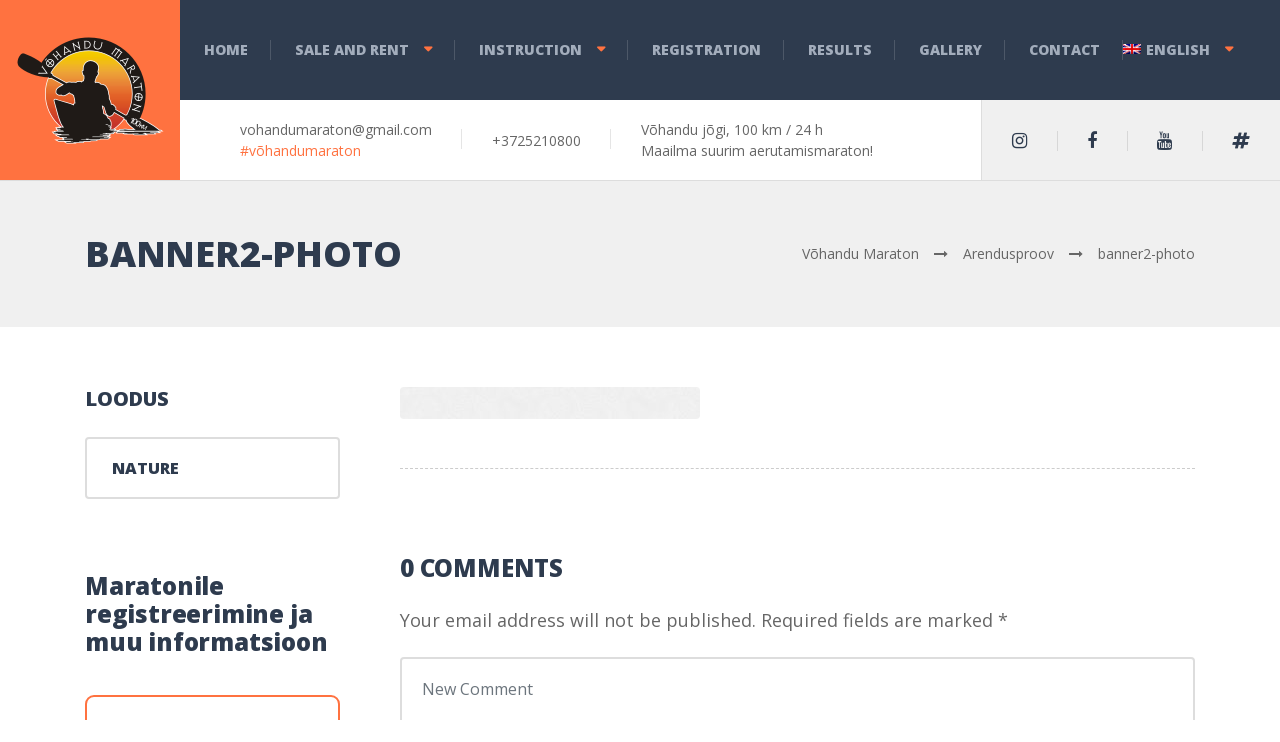

--- FILE ---
content_type: text/html; charset=UTF-8
request_url: https://www.vohandumaraton.ee/en/arendusproov/banner2-photo-2/
body_size: 19171
content:

<!DOCTYPE html>
<html lang="en-us" class="no-js">
	<head>
		<meta charset="UTF-8" />
		<meta name="viewport" content="width=device-width, initial-scale=1.0" />
		
		<meta name='robots' content='index, follow, max-image-preview:large, max-snippet:-1, max-video-preview:-1' />
<script id="cookieyes" type="text/javascript" src="https://cdn-cookieyes.com/client_data/3769c3822e35526139aa0229/script.js"></script><script>window._wca = window._wca || [];</script>

	<!-- This site is optimized with the Yoast SEO plugin v26.7 - https://yoast.com/wordpress/plugins/seo/ -->
	<title>banner2-photo - V&otilde;handu Maraton</title>
	<link rel="canonical" href="https://www.vohandumaraton.ee/en/arendusproov/banner2-photo-2/" />
	<meta property="og:locale" content="en_US" />
	<meta property="og:type" content="article" />
	<meta property="og:title" content="banner2-photo - V&otilde;handu Maraton" />
	<meta property="og:url" content="https://www.vohandumaraton.ee/en/arendusproov/banner2-photo-2/" />
	<meta property="og:site_name" content="V&otilde;handu Maraton" />
	<meta property="article:publisher" content="https://www.facebook.com/VohanduMaraton/" />
	<meta property="og:image" content="https://www.vohandumaraton.ee/en/arendusproov/banner2-photo-2/" />
	<meta property="og:image:width" content="1400" />
	<meta property="og:image:height" content="151" />
	<meta property="og:image:type" content="image/jpeg" />
	<meta name="twitter:card" content="summary_large_image" />
	<script type="application/ld+json" class="yoast-schema-graph">{"@context":"https://schema.org","@graph":[{"@type":"WebPage","@id":"https://www.vohandumaraton.ee/en/arendusproov/banner2-photo-2/","url":"https://www.vohandumaraton.ee/en/arendusproov/banner2-photo-2/","name":"banner2-photo - V&otilde;handu Maraton","isPartOf":{"@id":"https://www.vohandumaraton.ee/en/#website"},"primaryImageOfPage":{"@id":"https://www.vohandumaraton.ee/en/arendusproov/banner2-photo-2/#primaryimage"},"image":{"@id":"https://www.vohandumaraton.ee/en/arendusproov/banner2-photo-2/#primaryimage"},"thumbnailUrl":"https://www.vohandumaraton.ee/wp-content/uploads/2016/10/banner2-photo.jpg","datePublished":"2016-10-11T10:10:43+00:00","breadcrumb":{"@id":"https://www.vohandumaraton.ee/en/arendusproov/banner2-photo-2/#breadcrumb"},"inLanguage":"en-us","potentialAction":[{"@type":"ReadAction","target":["https://www.vohandumaraton.ee/en/arendusproov/banner2-photo-2/"]}]},{"@type":"ImageObject","inLanguage":"en-us","@id":"https://www.vohandumaraton.ee/en/arendusproov/banner2-photo-2/#primaryimage","url":"https://www.vohandumaraton.ee/wp-content/uploads/2016/10/banner2-photo.jpg","contentUrl":"https://www.vohandumaraton.ee/wp-content/uploads/2016/10/banner2-photo.jpg","width":1400,"height":151},{"@type":"BreadcrumbList","@id":"https://www.vohandumaraton.ee/en/arendusproov/banner2-photo-2/#breadcrumb","itemListElement":[{"@type":"ListItem","position":1,"name":"Home","item":"https://www.vohandumaraton.ee/en/"},{"@type":"ListItem","position":2,"name":"Arendusproov","item":"https://www.vohandumaraton.ee/en/arendusproov/"},{"@type":"ListItem","position":3,"name":"banner2-photo"}]},{"@type":"WebSite","@id":"https://www.vohandumaraton.ee/en/#website","url":"https://www.vohandumaraton.ee/en/","name":"V&otilde;handu Maraton","description":"V&otilde;handu Maraton World&rsquo;s biggest canoeing marathon","publisher":{"@id":"https://www.vohandumaraton.ee/en/#organization"},"potentialAction":[{"@type":"SearchAction","target":{"@type":"EntryPoint","urlTemplate":"https://www.vohandumaraton.ee/en/?s={search_term_string}"},"query-input":{"@type":"PropertyValueSpecification","valueRequired":true,"valueName":"search_term_string"}}],"inLanguage":"en-us"},{"@type":"Organization","@id":"https://www.vohandumaraton.ee/en/#organization","name":"Võhandu Maraton","url":"https://www.vohandumaraton.ee/en/","logo":{"@type":"ImageObject","inLanguage":"en-us","@id":"https://www.vohandumaraton.ee/en/#/schema/logo/image/","url":"https://www.vohandumaraton.ee/wp-content/uploads/2016/10/cropped-vm_logo_002-1.png","contentUrl":"https://www.vohandumaraton.ee/wp-content/uploads/2016/10/cropped-vm_logo_002-1.png","width":512,"height":512,"caption":"Võhandu Maraton"},"image":{"@id":"https://www.vohandumaraton.ee/en/#/schema/logo/image/"},"sameAs":["https://www.facebook.com/VohanduMaraton/","https://www.youtube.com/user/VohanduMaraton"]}]}</script>
	<!-- / Yoast SEO plugin. -->


<link rel='dns-prefetch' href='//stats.wp.com' />
<link rel='dns-prefetch' href='//fonts.googleapis.com' />
<link rel="alternate" type="application/rss+xml" title="V&otilde;handu Maraton &raquo; Feed" href="https://www.vohandumaraton.ee/en/feed/" />
<link rel="alternate" type="application/rss+xml" title="V&otilde;handu Maraton &raquo; Comments Feed" href="https://www.vohandumaraton.ee/en/comments/feed/" />
<link rel="alternate" type="text/calendar" title="V&otilde;handu Maraton &raquo; iCal Feed" href="https://www.vohandumaraton.ee/en/events/?ical=1" />
<link rel="alternate" type="application/rss+xml" title="V&otilde;handu Maraton &raquo; banner2-photo Comments Feed" href="https://www.vohandumaraton.ee/en/arendusproov/banner2-photo-2/feed/" />
<link rel="alternate" title="oEmbed (JSON)" type="application/json+oembed" href="https://www.vohandumaraton.ee/en/wp-json/oembed/1.0/embed?url=https%3A%2F%2Fwww.vohandumaraton.ee%2Fen%2Farendusproov%2Fbanner2-photo-2%2F" />
<link rel="alternate" title="oEmbed (XML)" type="text/xml+oembed" href="https://www.vohandumaraton.ee/en/wp-json/oembed/1.0/embed?url=https%3A%2F%2Fwww.vohandumaraton.ee%2Fen%2Farendusproov%2Fbanner2-photo-2%2F&#038;format=xml" />
<style id='wp-img-auto-sizes-contain-inline-css' type='text/css'>
img:is([sizes=auto i],[sizes^="auto," i]){contain-intrinsic-size:3000px 1500px}
/*# sourceURL=wp-img-auto-sizes-contain-inline-css */
</style>
<style id='wp-emoji-styles-inline-css' type='text/css'>

	img.wp-smiley, img.emoji {
		display: inline !important;
		border: none !important;
		box-shadow: none !important;
		height: 1em !important;
		width: 1em !important;
		margin: 0 0.07em !important;
		vertical-align: -0.1em !important;
		background: none !important;
		padding: 0 !important;
	}
/*# sourceURL=wp-emoji-styles-inline-css */
</style>
<link rel='stylesheet' id='wp-block-library-css' href='https://www.vohandumaraton.ee/wp-includes/css/dist/block-library/style.min.css?ver=4e8f04ea171155b374238749cea49168' type='text/css' media='all' />
<style id='wp-block-group-inline-css' type='text/css'>
.wp-block-group{box-sizing:border-box}:where(.wp-block-group.wp-block-group-is-layout-constrained){position:relative}
/*# sourceURL=https://www.vohandumaraton.ee/wp-includes/blocks/group/style.min.css */
</style>
<style id='global-styles-inline-css' type='text/css'>
:root{--wp--preset--aspect-ratio--square: 1;--wp--preset--aspect-ratio--4-3: 4/3;--wp--preset--aspect-ratio--3-4: 3/4;--wp--preset--aspect-ratio--3-2: 3/2;--wp--preset--aspect-ratio--2-3: 2/3;--wp--preset--aspect-ratio--16-9: 16/9;--wp--preset--aspect-ratio--9-16: 9/16;--wp--preset--color--black: #000000;--wp--preset--color--cyan-bluish-gray: #abb8c3;--wp--preset--color--white: #ffffff;--wp--preset--color--pale-pink: #f78da7;--wp--preset--color--vivid-red: #cf2e2e;--wp--preset--color--luminous-vivid-orange: #ff6900;--wp--preset--color--luminous-vivid-amber: #fcb900;--wp--preset--color--light-green-cyan: #7bdcb5;--wp--preset--color--vivid-green-cyan: #00d084;--wp--preset--color--pale-cyan-blue: #8ed1fc;--wp--preset--color--vivid-cyan-blue: #0693e3;--wp--preset--color--vivid-purple: #9b51e0;--wp--preset--gradient--vivid-cyan-blue-to-vivid-purple: linear-gradient(135deg,rgb(6,147,227) 0%,rgb(155,81,224) 100%);--wp--preset--gradient--light-green-cyan-to-vivid-green-cyan: linear-gradient(135deg,rgb(122,220,180) 0%,rgb(0,208,130) 100%);--wp--preset--gradient--luminous-vivid-amber-to-luminous-vivid-orange: linear-gradient(135deg,rgb(252,185,0) 0%,rgb(255,105,0) 100%);--wp--preset--gradient--luminous-vivid-orange-to-vivid-red: linear-gradient(135deg,rgb(255,105,0) 0%,rgb(207,46,46) 100%);--wp--preset--gradient--very-light-gray-to-cyan-bluish-gray: linear-gradient(135deg,rgb(238,238,238) 0%,rgb(169,184,195) 100%);--wp--preset--gradient--cool-to-warm-spectrum: linear-gradient(135deg,rgb(74,234,220) 0%,rgb(151,120,209) 20%,rgb(207,42,186) 40%,rgb(238,44,130) 60%,rgb(251,105,98) 80%,rgb(254,248,76) 100%);--wp--preset--gradient--blush-light-purple: linear-gradient(135deg,rgb(255,206,236) 0%,rgb(152,150,240) 100%);--wp--preset--gradient--blush-bordeaux: linear-gradient(135deg,rgb(254,205,165) 0%,rgb(254,45,45) 50%,rgb(107,0,62) 100%);--wp--preset--gradient--luminous-dusk: linear-gradient(135deg,rgb(255,203,112) 0%,rgb(199,81,192) 50%,rgb(65,88,208) 100%);--wp--preset--gradient--pale-ocean: linear-gradient(135deg,rgb(255,245,203) 0%,rgb(182,227,212) 50%,rgb(51,167,181) 100%);--wp--preset--gradient--electric-grass: linear-gradient(135deg,rgb(202,248,128) 0%,rgb(113,206,126) 100%);--wp--preset--gradient--midnight: linear-gradient(135deg,rgb(2,3,129) 0%,rgb(40,116,252) 100%);--wp--preset--font-size--small: 13px;--wp--preset--font-size--medium: 20px;--wp--preset--font-size--large: 36px;--wp--preset--font-size--x-large: 42px;--wp--preset--spacing--20: 0.44rem;--wp--preset--spacing--30: 0.67rem;--wp--preset--spacing--40: 1rem;--wp--preset--spacing--50: 1.5rem;--wp--preset--spacing--60: 2.25rem;--wp--preset--spacing--70: 3.38rem;--wp--preset--spacing--80: 5.06rem;--wp--preset--shadow--natural: 6px 6px 9px rgba(0, 0, 0, 0.2);--wp--preset--shadow--deep: 12px 12px 50px rgba(0, 0, 0, 0.4);--wp--preset--shadow--sharp: 6px 6px 0px rgba(0, 0, 0, 0.2);--wp--preset--shadow--outlined: 6px 6px 0px -3px rgb(255, 255, 255), 6px 6px rgb(0, 0, 0);--wp--preset--shadow--crisp: 6px 6px 0px rgb(0, 0, 0);}:where(.is-layout-flex){gap: 0.5em;}:where(.is-layout-grid){gap: 0.5em;}body .is-layout-flex{display: flex;}.is-layout-flex{flex-wrap: wrap;align-items: center;}.is-layout-flex > :is(*, div){margin: 0;}body .is-layout-grid{display: grid;}.is-layout-grid > :is(*, div){margin: 0;}:where(.wp-block-columns.is-layout-flex){gap: 2em;}:where(.wp-block-columns.is-layout-grid){gap: 2em;}:where(.wp-block-post-template.is-layout-flex){gap: 1.25em;}:where(.wp-block-post-template.is-layout-grid){gap: 1.25em;}.has-black-color{color: var(--wp--preset--color--black) !important;}.has-cyan-bluish-gray-color{color: var(--wp--preset--color--cyan-bluish-gray) !important;}.has-white-color{color: var(--wp--preset--color--white) !important;}.has-pale-pink-color{color: var(--wp--preset--color--pale-pink) !important;}.has-vivid-red-color{color: var(--wp--preset--color--vivid-red) !important;}.has-luminous-vivid-orange-color{color: var(--wp--preset--color--luminous-vivid-orange) !important;}.has-luminous-vivid-amber-color{color: var(--wp--preset--color--luminous-vivid-amber) !important;}.has-light-green-cyan-color{color: var(--wp--preset--color--light-green-cyan) !important;}.has-vivid-green-cyan-color{color: var(--wp--preset--color--vivid-green-cyan) !important;}.has-pale-cyan-blue-color{color: var(--wp--preset--color--pale-cyan-blue) !important;}.has-vivid-cyan-blue-color{color: var(--wp--preset--color--vivid-cyan-blue) !important;}.has-vivid-purple-color{color: var(--wp--preset--color--vivid-purple) !important;}.has-black-background-color{background-color: var(--wp--preset--color--black) !important;}.has-cyan-bluish-gray-background-color{background-color: var(--wp--preset--color--cyan-bluish-gray) !important;}.has-white-background-color{background-color: var(--wp--preset--color--white) !important;}.has-pale-pink-background-color{background-color: var(--wp--preset--color--pale-pink) !important;}.has-vivid-red-background-color{background-color: var(--wp--preset--color--vivid-red) !important;}.has-luminous-vivid-orange-background-color{background-color: var(--wp--preset--color--luminous-vivid-orange) !important;}.has-luminous-vivid-amber-background-color{background-color: var(--wp--preset--color--luminous-vivid-amber) !important;}.has-light-green-cyan-background-color{background-color: var(--wp--preset--color--light-green-cyan) !important;}.has-vivid-green-cyan-background-color{background-color: var(--wp--preset--color--vivid-green-cyan) !important;}.has-pale-cyan-blue-background-color{background-color: var(--wp--preset--color--pale-cyan-blue) !important;}.has-vivid-cyan-blue-background-color{background-color: var(--wp--preset--color--vivid-cyan-blue) !important;}.has-vivid-purple-background-color{background-color: var(--wp--preset--color--vivid-purple) !important;}.has-black-border-color{border-color: var(--wp--preset--color--black) !important;}.has-cyan-bluish-gray-border-color{border-color: var(--wp--preset--color--cyan-bluish-gray) !important;}.has-white-border-color{border-color: var(--wp--preset--color--white) !important;}.has-pale-pink-border-color{border-color: var(--wp--preset--color--pale-pink) !important;}.has-vivid-red-border-color{border-color: var(--wp--preset--color--vivid-red) !important;}.has-luminous-vivid-orange-border-color{border-color: var(--wp--preset--color--luminous-vivid-orange) !important;}.has-luminous-vivid-amber-border-color{border-color: var(--wp--preset--color--luminous-vivid-amber) !important;}.has-light-green-cyan-border-color{border-color: var(--wp--preset--color--light-green-cyan) !important;}.has-vivid-green-cyan-border-color{border-color: var(--wp--preset--color--vivid-green-cyan) !important;}.has-pale-cyan-blue-border-color{border-color: var(--wp--preset--color--pale-cyan-blue) !important;}.has-vivid-cyan-blue-border-color{border-color: var(--wp--preset--color--vivid-cyan-blue) !important;}.has-vivid-purple-border-color{border-color: var(--wp--preset--color--vivid-purple) !important;}.has-vivid-cyan-blue-to-vivid-purple-gradient-background{background: var(--wp--preset--gradient--vivid-cyan-blue-to-vivid-purple) !important;}.has-light-green-cyan-to-vivid-green-cyan-gradient-background{background: var(--wp--preset--gradient--light-green-cyan-to-vivid-green-cyan) !important;}.has-luminous-vivid-amber-to-luminous-vivid-orange-gradient-background{background: var(--wp--preset--gradient--luminous-vivid-amber-to-luminous-vivid-orange) !important;}.has-luminous-vivid-orange-to-vivid-red-gradient-background{background: var(--wp--preset--gradient--luminous-vivid-orange-to-vivid-red) !important;}.has-very-light-gray-to-cyan-bluish-gray-gradient-background{background: var(--wp--preset--gradient--very-light-gray-to-cyan-bluish-gray) !important;}.has-cool-to-warm-spectrum-gradient-background{background: var(--wp--preset--gradient--cool-to-warm-spectrum) !important;}.has-blush-light-purple-gradient-background{background: var(--wp--preset--gradient--blush-light-purple) !important;}.has-blush-bordeaux-gradient-background{background: var(--wp--preset--gradient--blush-bordeaux) !important;}.has-luminous-dusk-gradient-background{background: var(--wp--preset--gradient--luminous-dusk) !important;}.has-pale-ocean-gradient-background{background: var(--wp--preset--gradient--pale-ocean) !important;}.has-electric-grass-gradient-background{background: var(--wp--preset--gradient--electric-grass) !important;}.has-midnight-gradient-background{background: var(--wp--preset--gradient--midnight) !important;}.has-small-font-size{font-size: var(--wp--preset--font-size--small) !important;}.has-medium-font-size{font-size: var(--wp--preset--font-size--medium) !important;}.has-large-font-size{font-size: var(--wp--preset--font-size--large) !important;}.has-x-large-font-size{font-size: var(--wp--preset--font-size--x-large) !important;}
/*# sourceURL=global-styles-inline-css */
</style>

<style id='classic-theme-styles-inline-css' type='text/css'>
/*! This file is auto-generated */
.wp-block-button__link{color:#fff;background-color:#32373c;border-radius:9999px;box-shadow:none;text-decoration:none;padding:calc(.667em + 2px) calc(1.333em + 2px);font-size:1.125em}.wp-block-file__button{background:#32373c;color:#fff;text-decoration:none}
/*# sourceURL=/wp-includes/css/classic-themes.min.css */
</style>
<link rel='stylesheet' id='contact-form-7-css' href='https://www.vohandumaraton.ee/wp-content/plugins/contact-form-7/includes/css/styles.css?ver=6.1.4' type='text/css' media='all' />
<link rel='stylesheet' id='wpcdt-public-css-css' href='https://www.vohandumaraton.ee/wp-content/plugins/countdown-timer-ultimate/assets/css/wpcdt-public.css?ver=2.6.9' type='text/css' media='all' />
<link rel='stylesheet' id='woocommerce-layout-css' href='https://www.vohandumaraton.ee/wp-content/plugins/woocommerce/assets/css/woocommerce-layout.css?ver=10.4.3' type='text/css' media='all' />
<style id='woocommerce-layout-inline-css' type='text/css'>

	.infinite-scroll .woocommerce-pagination {
		display: none;
	}
/*# sourceURL=woocommerce-layout-inline-css */
</style>
<link rel='stylesheet' id='woocommerce-smallscreen-css' href='https://www.vohandumaraton.ee/wp-content/plugins/woocommerce/assets/css/woocommerce-smallscreen.css?ver=10.4.3' type='text/css' media='only screen and (max-width: 768px)' />
<link rel='stylesheet' id='woocommerce-general-css' href='https://www.vohandumaraton.ee/wp-content/plugins/woocommerce/assets/css/woocommerce.css?ver=10.4.3' type='text/css' media='all' />
<style id='woocommerce-inline-inline-css' type='text/css'>
.woocommerce form .form-row .required { visibility: visible; }
/*# sourceURL=woocommerce-inline-inline-css */
</style>
<link rel='stylesheet' id='rt-wls-css' href='https://www.vohandumaraton.ee/wp-content/plugins/wp-logo-showcase/assets/css/wplogoshowcase.css?ver=1.5.0' type='text/css' media='all' />
<link rel='stylesheet' id='wpml-legacy-dropdown-0-css' href='https://www.vohandumaraton.ee/wp-content/plugins/sitepress-multilingual-cms/templates/language-switchers/legacy-dropdown/style.min.css?ver=1' type='text/css' media='all' />
<link rel='stylesheet' id='wpml-legacy-horizontal-list-0-css' href='https://www.vohandumaraton.ee/wp-content/plugins/sitepress-multilingual-cms/templates/language-switchers/legacy-list-horizontal/style.min.css?ver=1' type='text/css' media='all' />
<link rel='stylesheet' id='wpml-menu-item-0-css' href='https://www.vohandumaraton.ee/wp-content/plugins/sitepress-multilingual-cms/templates/language-switchers/menu-item/style.min.css?ver=1' type='text/css' media='all' />
<link rel='stylesheet' id='montonio-style-css' href='https://www.vohandumaraton.ee/wp-content/plugins/montonio-for-woocommerce/assets/css/montonio-style.css?ver=9.3.2' type='text/css' media='all' />
<link rel='stylesheet' id='adrenaline-main-css' href='https://www.vohandumaraton.ee/wp-content/themes/adrenaline-pt/style.min.css?ver=2.2.0' type='text/css' media='all' />
<link rel='stylesheet' id='adrenaline-woocommerce-css' href='https://www.vohandumaraton.ee/wp-content/themes/adrenaline-pt/woocommerce.min.css?ver=2.2.0' type='text/css' media='all' />
<style id='adrenaline-woocommerce-inline-css' type='text/css'>
/* WP Customizer start */
@media (max-width: 991px) { .main-navigation { background-color: #2e3b4e; } }
@media (max-width: 991px) { .main-navigation a { color: #a3adbc; } }
@media (max-width: 991px) { .main-navigation .menu-item:focus > a, .main-navigation .menu-item:hover > a { color: #ffffff; } }
@media (max-width: 991px) { .main-navigation .sub-menu .menu-item > a { color: #f0f0f0; } }
@media (max-width: 991px) { .main-navigation .sub-menu .menu-item:hover > a, .main-navigation .sub-menu .menu-item:focus > a { color: #ffffff; } }
@media (min-width: 992px) { .header__navigation, .header__navigation-container { background-color: #2e3b4e; } }
@media (min-width: 992px) { .main-navigation a { color: #a3adbc; } }
@media (min-width: 992px) { .main-navigation > .menu-item:focus > a, .main-navigation > .menu-item:hover > a, .main-navigation > .current-menu-item > a, .main-navigation > .current-menu-ancestor > a { color: #ffffff; } }
@media (min-width: 992px) { .main-navigation .sub-menu a { background-color: #2e3b4e; } }
@media (min-width: 992px) { .main-navigation .sub-menu .menu-item a { color: #a3adbc; } }
@media (min-width: 992px) { .main-navigation .sub-menu .menu-item > a:hover { color: #ffffff; } }
.page-header__container { background-color: #f0f0f0; }
.page-header__title { color: #2e3b4e; }
.page-header__subtitle { color: #666666; }
.breadcrumbs a, .breadcrumbs a::after { color: #666666; }
.breadcrumbs a:focus, .breadcrumbs a:hover { color: #ff7240; }
.breadcrumbs .current-item, .breadcrumbs span > span { color: #666666; }
.content-area, .content-area .icon-box, .adrenaline-table, .number-counter__title { color: #666666; }
h1, h2, h3, h4, h5, h6, hentry__title, .hentry__title a, .time-table .widget-title, .latest-news--block .latest-news__title a, .latest-news--more-news, .portfolio-grid__item-title, .portfolio-grid__price, .special-offer__title, .special-offer__price, .pricing-list__title, .pricing-list__price, .weather-current__temperature, .accordion__panel .panel-title a.collapsed, .accordion .more-link, .masonry .article__title-link, .widget_archive a, .widget_pages a, .widget_categories a, .widget_meta a, .widget_recent_comments a, .widget_recent_entries a, .widget_rss a, .testimonial__author, .number-counter__number, .page-box__title a, .sidebar__headings, body.woocommerce-page ul.products li.product h3, .woocommerce ul.products li.product h3, body.woocommerce-page .entry-summary .entry-title, .header-info__link { color: #2e3b4e; }
a, .accordion__panel .panel-title a:hover, .main-navigation > .menu-item-has-children > a::after, .person-profile__skill-rating, .time-table .week-day.today, .portfolio-grid__nav-item.is-active > .portfolio-grid__nav-link, .weather-current__title, .accordion .more-link:focus, .accordion .more-link:hover, .footer-bottom__center a .fa, .pagination .current, body.woocommerce-page ul.products li.product a:hover img, .woocommerce ul.products li.product a:hover img, .portfolio-grid__nav-link:focus, .portfolio-grid__nav-link:hover, .portfolio-grid__nav-item.is-active > .portfolio-grid__nav-link:focus, .portfolio-grid__nav-item.is-active > .portfolio-grid__nav-link:hover, .btn-outline-primary, a.icon-box:focus .fa, a.icon-box:hover .fa, .pagination .page-numbers:focus, .pagination .page-numbers:hover, .content-area .widget_nav_menu .menu .current-menu-item > a, .widget_archive .current-cat a, .widget_archive .current_page_item a, .widget_pages .current-cat a, .widget_pages .current_page_item a, .widget_categories .current-cat a, .widget_categories .current_page_item a, .widget_meta .current-cat a, .widget_meta .current_page_item a, .widget_recent_comments .current-cat a, .widget_recent_comments .current_page_item a, .widget_recent_entries .current-cat a, .widget_recent_entries .current_page_item a, .widget_rss .current-cat a, .widget_rss .current_page_item a, .widget_archive a::before, .widget_pages a::before, .widget_categories a::before, .widget_meta a::before, .widget_archive a:hover, .widget_pages a:hover, .widget_categories a:hover, .widget_meta a:hover, .widget_recent_comments a:hover, .widget_recent_entries a:hover, .widget_rss a:hover, .content-area .widget_nav_menu .menu a:focus, .content-area .widget_nav_menu .menu a:hover, .content-area .widget_nav_menu .menu a::before, body.woocommerce-page .woocommerce-MyAccount-navigation a:focus, body.woocommerce-page .woocommerce-MyAccount-navigation a:hover, body.woocommerce-page .woocommerce-MyAccount-navigation a::before, .header .social-icons__link:focus, .header .social-icons__link:hover, .header-info__link .fa, .header-info__link:focus, .header-info__link:hover, .accordion__panel .panel-title a, body.woocommerce-page ul.products li.product a, .woocommerce ul.products li.product a, body.woocommerce-page nav.woocommerce-pagination ul li span.current, body.woocommerce-page nav.woocommerce-pagination ul li a:focus, body.woocommerce-page nav.woocommerce-pagination ul li a:hover, body.woocommerce-page div.product .woocommerce-tabs ul.tabs li.active a, body.woocommerce-page div.product .woocommerce-tabs ul.tabs li:hover a, body.woocommerce-page .widget_product_categories .product-categories li.current-cat > a, body.woocommerce-page .widget_product_categories .product-categories a::before, body.woocommerce-page .widget_product_categories .product-categories a:focus, body.woocommerce-page .widget_product_categories .product-categories a:hover, body.woocommerce-page .quantity .qty:focus, body.woocommerce-page ul.product_list_widget .amount, .woocommerce.widget_shopping_cart .total .amount, .wpml-ls .wpml-ls-item-toggle::after, .multi-page a .btn, .header-info__social-link:focus, .header-info__social-link:hover { color: #ff7240; }
a:focus, a:hover, .btn-outline-primary:focus, .btn-outline-primary:hover, .weather-current__title:focus, .weather-current__title:hover { color: #ff5f27; }
.header__logo, .main-navigation > .menu-item::before, .person-profile__label, .portfolio-grid__nav-link:focus::before, .portfolio-grid__nav-link:hover::before, .portfolio-grid__label, .portfolio-grid__nav-item.is-active > .portfolio-grid__nav-link::before, .special-offer__label, .pricing-list__badge, .adrenaline-table thead th, .brochure-box, .btn-outline-primary:hover, .btn-outline-primary:focus, .btn-outline-primary.focus, .btn-outline-primary:active, .btn-outline-primary.active, .btn-primary, .widget_calendar caption, .testimonial::before, .testimonial::after, .number-counter__bar--progress, .footer-top__logo, .page-header-portfolio__label, body.woocommerce-page .widget_price_filter .ui-slider .ui-slider-handle, body.woocommerce-page .widget_price_filter .ui-slider .ui-slider-range, body.woocommerce-page a.button:hover, body.woocommerce-page input.button:hover, body.woocommerce-page input.button.alt:hover, body.woocommerce-page button.button:hover, body.woocommerce-page #review_form #respond input#submit, body.woocommerce-page div.product form.cart .button.single_add_to_cart_button, body.woocommerce-page div.product form.cart .button.single_add_to_cart_button:focus, body.woocommerce-page div.product form.cart .button.single_add_to_cart_button:hover, body.woocommerce-page .woocommerce-error a.button, body.woocommerce-page .woocommerce-info a.button, body.woocommerce-page .woocommerce-message a.button, .woocommerce button.button.alt:disabled, .woocommerce button.button.alt:disabled:hover, .woocommerce button.button.alt:disabled[disabled], .woocommerce button.button.alt:disabled[disabled]:hover, .woocommerce-cart .wc-proceed-to-checkout a.checkout-button, body.woocommerce-page #payment #place_order, body.woocommerce-page a.add_to_cart_button:hover, .woocommerce a.add_to_cart_button:hover, .timetable a.timetable__item:focus .timetable__content, .timetable a.timetable__item:focus .timetable__date, .timetable a.timetable__item:hover .timetable__date, .timetable a.timetable__item:hover .timetable__content, body.woocommerce-page .widget_product_search .search-field + input:hover, body.woocommerce-page .widget_product_search .search-field + input:focus, body.woocommerce-page div.product .woocommerce-tabs ul.tabs li.active a::before, .wc-appointments-appointment-form .slot-picker li.selected a, .wc-appointments-appointment-form .slot-picker li.selected:hover a, .wc-appointments-date-picker .ui-datepicker td.ui-datepicker-current-day a, .wc-appointments-date-picker .ui-datepicker td.ui-datepicker-current-day a:hover, .wc-appointments-date-picker .ui-datepicker td.appointable-range .ui-state-default, body.woocommerce-page .widget_shopping_cart_content .buttons .checkout { background-color: #ff7240; }
.btn-primary:focus, .btn-primary:hover, .brochure-box:focus, .brochure-box:hover, body.woocommerce-page #review_form #respond input#submit:hover, .woocommerce-cart .wc-proceed-to-checkout a.checkout-button:hover, body.woocommerce-page #payment #place_order:hover, body.woocommerce-page .woocommerce-error a.button:hover, body.woocommerce-page .woocommerce-info a.button:hover, body.woocommerce-page .woocommerce-message a.button:hover, body.woocommerce-page #review_form #respond input#submit:hover, .woocommerce-cart .wc-proceed-to-checkout a.checkout-button:hover, body.woocommerce-page .widget_shopping_cart_content .buttons .checkout:hover { background-color: #ff5f27; }
.btn-primary:active:hover, .btn-primary:active:focus, .btn-primary:active.focus, .btn-primary.active.focus, .btn-primary.active:focus, .btn-primary.active:hover { background-color: #ff4c0d; }
.portfolio-grid__nav-item.is-active:first-of-type .portfolio-grid__nav-link, .portfolio-grid__nav-link:focus, .portfolio-grid__nav-link:hover, .btn-outline-primary, .btn-outline-primary:hover, .btn-outline-primary:focus, .btn-outline-primary.focus, .btn-outline-primary:active, .btn-outline-primary.active, .btn-primary, .pagination .current:first-child, .pagination .current, .portfolio-grid__nav-item.is-active > .portfolio-grid__nav-link, .portfolio-grid__nav-item:first-of-type .portfolio-grid__nav-link:focus, .portfolio-grid__nav-item:first-of-type .portfolio-grid__nav-link:hover, .widget_search .search-field:focus, .content-area .widget_nav_menu .menu .current-menu-item > a, .content-area .widget_nav_menu .menu li.current-menu-item:first-of-type > a, body.woocommerce-page .widget_product_search .search-field + input:hover, body.woocommerce-page .widget_product_search .search-field + input:focus, body.woocommerce-page nav.woocommerce-pagination ul li span.current, body.woocommerce-page div.product .woocommerce-tabs ul.tabs li.active a, body.woocommerce-page div.product .woocommerce-tabs ul.tabs li:hover a, body.woocommerce-page .widget_product_categories .product-categories li.current-cat > a, body.woocommerce-page .quantity .qty:focus, body.woocommerce-page .widget_shopping_cart_content .buttons .checkout { border-color: #ff7240; }
.btn-primary:focus, .btn-primary:hover { border-color: #ff5f27; }
.btn-primary:active:hover, .btn-primary:active:focus, .btn-primary:active.focus, .btn-primary.active.focus, .btn-primary.active:focus, .btn-primary.active:hover { border-color: #ff4c0d; }
.btn-secondary { background-color: #2e3b4e; }
.btn-secondary:focus, .btn-secondary:hover { background-color: #37475e; }
.btn-secondary { border-color: #2e3b4e; }
.btn-secondary:focus, .btn-secondary:hover { border-color: #37475e; }
.btn-outline-secondary { color: #2e3b4e; }
.btn-outline-secondary:focus, .btn-outline-secondary:hover { color: #37475e; }
.btn-light { background-color: #ffffff; }
.btn-light:focus, .btn-light:hover { background-color: #f2f2f2; }
body .boxed-container { background-color: #ffffff; }
.footer-top { background-color: #2e3b4e; }
.footer-top__heading, .footer-top__widgets .time-table .widget-title { color: #ffffff; }
.footer-top { color: #a3adbc; }
.footer-top a, .footer-top .widget_nav_menu .menu a { color: #a3adbc; }
.footer-bottom { background-color: #ffffff; }
.footer-bottom { color: #666666; }
.footer-bottom a { color: #1e73be; }
/* WP Customizer end */

			@media (min-width: 992px) {
				.header__logo--default {
					width: 180px;
				}
				.header__widgets {
					width: calc(100% - 180px);
					margin-left: 180px;
				}
				.header__navigation {
					width: calc(100% - 180px);
				}
			}



/*# sourceURL=adrenaline-woocommerce-inline-css */
</style>
<link rel='stylesheet' id='adrenaline-google-fonts-css' href='//fonts.googleapis.com/css?family=Open+Sans%3A400%2C700%2C800%7CGloria+Hallelujah%3A400&#038;subset=latin' type='text/css' media='all' />
<link rel='stylesheet' id='wp-featherlight-css' href='https://www.vohandumaraton.ee/wp-content/plugins/wp-featherlight/css/wp-featherlight.min.css?ver=1.3.4' type='text/css' media='all' />
<style id='rocket-lazyload-inline-css' type='text/css'>
.rll-youtube-player{position:relative;padding-bottom:56.23%;height:0;overflow:hidden;max-width:100%;}.rll-youtube-player:focus-within{outline: 2px solid currentColor;outline-offset: 5px;}.rll-youtube-player iframe{position:absolute;top:0;left:0;width:100%;height:100%;z-index:100;background:0 0}.rll-youtube-player img{bottom:0;display:block;left:0;margin:auto;max-width:100%;width:100%;position:absolute;right:0;top:0;border:none;height:auto;-webkit-transition:.4s all;-moz-transition:.4s all;transition:.4s all}.rll-youtube-player img:hover{-webkit-filter:brightness(75%)}.rll-youtube-player .play{height:100%;width:100%;left:0;top:0;position:absolute;background:url(https://www.vohandumaraton.ee/wp-content/plugins/rocket-lazy-load/assets/img/youtube.png) no-repeat center;background-color: transparent !important;cursor:pointer;border:none;}
/*# sourceURL=rocket-lazyload-inline-css */
</style>
<script type="text/javascript" src="https://www.vohandumaraton.ee/wp-includes/js/jquery/jquery.min.js?ver=3.7.1" id="jquery-core-js"></script>
<script type="text/javascript" src="https://www.vohandumaraton.ee/wp-includes/js/jquery/jquery-migrate.min.js?ver=3.4.1" id="jquery-migrate-js"></script>
<script type="text/javascript" src="https://www.vohandumaraton.ee/wp-content/plugins/woocommerce/assets/js/jquery-blockui/jquery.blockUI.min.js?ver=2.7.0-wc.10.4.3" id="wc-jquery-blockui-js" defer="defer" data-wp-strategy="defer"></script>
<script type="text/javascript" id="wc-add-to-cart-js-extra">
/* <![CDATA[ */
var wc_add_to_cart_params = {"ajax_url":"/wp-admin/admin-ajax.php?lang=en","wc_ajax_url":"/en/?wc-ajax=%%endpoint%%","i18n_view_cart":"View cart","cart_url":"https://www.vohandumaraton.ee/en/cart/","is_cart":"","cart_redirect_after_add":"no"};
//# sourceURL=wc-add-to-cart-js-extra
/* ]]> */
</script>
<script type="text/javascript" src="https://www.vohandumaraton.ee/wp-content/plugins/woocommerce/assets/js/frontend/add-to-cart.min.js?ver=10.4.3" id="wc-add-to-cart-js" defer="defer" data-wp-strategy="defer"></script>
<script type="text/javascript" src="https://www.vohandumaraton.ee/wp-content/plugins/woocommerce/assets/js/js-cookie/js.cookie.min.js?ver=2.1.4-wc.10.4.3" id="wc-js-cookie-js" defer="defer" data-wp-strategy="defer"></script>
<script type="text/javascript" id="woocommerce-js-extra">
/* <![CDATA[ */
var woocommerce_params = {"ajax_url":"/wp-admin/admin-ajax.php?lang=en","wc_ajax_url":"/en/?wc-ajax=%%endpoint%%","i18n_password_show":"Show password","i18n_password_hide":"Hide password"};
//# sourceURL=woocommerce-js-extra
/* ]]> */
</script>
<script type="text/javascript" src="https://www.vohandumaraton.ee/wp-content/plugins/woocommerce/assets/js/frontend/woocommerce.min.js?ver=10.4.3" id="woocommerce-js" defer="defer" data-wp-strategy="defer"></script>
<script type="text/javascript" src="https://www.vohandumaraton.ee/wp-content/plugins/sitepress-multilingual-cms/templates/language-switchers/legacy-dropdown/script.min.js?ver=1" id="wpml-legacy-dropdown-0-js"></script>
<script type="text/javascript" id="WCPAY_ASSETS-js-extra">
/* <![CDATA[ */
var wcpayAssets = {"url":"https://www.vohandumaraton.ee/wp-content/plugins/woocommerce-payments/dist/"};
//# sourceURL=WCPAY_ASSETS-js-extra
/* ]]> */
</script>
<script type="text/javascript" src="https://www.vohandumaraton.ee/wp-content/themes/adrenaline-pt/assets/js/modernizr.custom.20160801.js" id="modernizr-js"></script>
<script type="text/javascript" src="https://stats.wp.com/s-202603.js" id="woocommerce-analytics-js" defer="defer" data-wp-strategy="defer"></script>
<link rel="https://api.w.org/" href="https://www.vohandumaraton.ee/en/wp-json/" /><link rel="alternate" title="JSON" type="application/json" href="https://www.vohandumaraton.ee/en/wp-json/wp/v2/media/10740" /><link rel="EditURI" type="application/rsd+xml" title="RSD" href="https://www.vohandumaraton.ee/xmlrpc.php?rsd" />

<link rel='shortlink' href='https://www.vohandumaraton.ee/en/?p=10740' />
<meta name="generator" content="WPML ver:4.8.6 stt:1,15;" />
<!-- Facebook Pixel Code -->
<script>
  !function(f,b,e,v,n,t,s)
  {if(f.fbq)return;n=f.fbq=function(){n.callMethod?
  n.callMethod.apply(n,arguments):n.queue.push(arguments)};
  if(!f._fbq)f._fbq=n;n.push=n;n.loaded=!0;n.version='2.0';
  n.queue=[];t=b.createElement(e);t.async=!0;
  t.src=v;s=b.getElementsByTagName(e)[0];
  s.parentNode.insertBefore(t,s)}(window, document,'script',
  'https://connect.facebook.net/en_US/fbevents.js');
  fbq('init', '217805563322041');
  fbq('track', 'PageView');
</script>
<noscript><img height="1" width="1" style="display:none"
  src="https://www.facebook.com/tr?id=217805563322041&ev=PageView&noscript=1"
/></noscript>
<!-- End Facebook Pixel Code --><meta name="tec-api-version" content="v1"><meta name="tec-api-origin" content="https://www.vohandumaraton.ee/en/"><link rel="alternate" href="https://www.vohandumaraton.ee/en/wp-json/tribe/events/v1/" />	<style>img#wpstats{display:none}</style>
			<noscript><style>.woocommerce-product-gallery{ opacity: 1 !important; }</style></noscript>
	<style type="text/css">.recentcomments a{display:inline !important;padding:0 !important;margin:0 !important;}</style><!-- Google tag (gtag.js) -->
<script async src="https://www.googletagmanager.com/gtag/js?id=G-PV5YKKDF52"></script>
<script>
  window.dataLayer = window.dataLayer || [];
  function gtag(){dataLayer.push(arguments);}
  gtag('js', new Date());

  gtag('config', 'G-PV5YKKDF52');
</script><link rel="icon" href="https://www.vohandumaraton.ee/wp-content/uploads/2016/10/cropped-vm_logo_002-1-32x32.png" sizes="32x32" />
<link rel="icon" href="https://www.vohandumaraton.ee/wp-content/uploads/2016/10/cropped-vm_logo_002-1-192x192.png" sizes="192x192" />
<link rel="apple-touch-icon" href="https://www.vohandumaraton.ee/wp-content/uploads/2016/10/cropped-vm_logo_002-1-180x180.png" />
<meta name="msapplication-TileImage" content="https://www.vohandumaraton.ee/wp-content/uploads/2016/10/cropped-vm_logo_002-1-270x270.png" />
		<style type="text/css" id="wp-custom-css">
			.wpml-section-content-inner::before {display:none;}
		</style>
		<noscript><style id="rocket-lazyload-nojs-css">.rll-youtube-player, [data-lazy-src]{display:none !important;}</style></noscript>	<link rel='stylesheet' id='wc-blocks-style-css' href='https://www.vohandumaraton.ee/wp-content/plugins/woocommerce/assets/client/blocks/wc-blocks.css?ver=wc-10.4.3' type='text/css' media='all' />
<link rel='stylesheet' id='siteorigin-panels-front-css' href='https://www.vohandumaraton.ee/wp-content/plugins/siteorigin-panels/css/front-flex.min.css?ver=2.33.5' type='text/css' media='all' />
<link rel='stylesheet' id='sow-button-wire-b2d572b8d1b2-10740-css' href='https://www.vohandumaraton.ee/wp-content/uploads/siteorigin-widgets/sow-button-wire-b2d572b8d1b2-10740.css?ver=4e8f04ea171155b374238749cea49168' type='text/css' media='all' />
<link rel='stylesheet' id='sow-button-base-css' href='https://www.vohandumaraton.ee/wp-content/plugins/so-widgets-bundle/widgets/button/css/style.css?ver=1.70.4' type='text/css' media='all' />
<link rel='stylesheet' id='siteorigin-widget-icon-font-fontawesome-css' href='https://www.vohandumaraton.ee/wp-content/plugins/so-widgets-bundle/icons/fontawesome/style.css?ver=4e8f04ea171155b374238749cea49168' type='text/css' media='all' />
<link rel='stylesheet' id='siteorigin-widget-icon-font-icomoon-css' href='https://www.vohandumaraton.ee/wp-content/plugins/so-widgets-bundle/icons/icomoon/style.css?ver=4e8f04ea171155b374238749cea49168' type='text/css' media='all' />
</head>

	<body class="attachment wp-singular attachment-template-default attachmentid-10740 attachment-jpeg wp-theme-adrenaline-pt theme-adrenaline-pt woocommerce-no-js wls_chrome tribe-no-js wp-featherlight-captions adrenaline-pt">


	<div class="boxed-container">

	
<header class="site-header  header">
	<!-- Logo -->
	<a class="header__logo  header__logo--default" href="https://www.vohandumaraton.ee/en/">
					<img src="data:image/svg+xml,%3Csvg%20xmlns='http://www.w3.org/2000/svg'%20viewBox='0%200%20147%20107'%3E%3C/svg%3E" alt="V&otilde;handu Maraton" data-lazy-srcset="https://vohandumaraton.ee/wp-content/uploads/2017/10/vm_logo_väike-1.png" class="img-fluid"  width="147" height="107"  data-lazy-src="https://vohandumaraton.ee/wp-content/uploads/2017/10/vm_logo_väike-1.png" /><noscript><img src="https://vohandumaraton.ee/wp-content/uploads/2017/10/vm_logo_väike-1.png" alt="V&otilde;handu Maraton" srcset="https://vohandumaraton.ee/wp-content/uploads/2017/10/vm_logo_väike-1.png" class="img-fluid"  width="147" height="107"  /></noscript>
			</a>
	<!-- Toggle button for Main Navigation on mobile -->
	<button class="btn  btn-secondary  header__navbar-toggler  d-lg-none  js-sticky-mobile-option" type="button" data-toggle="collapse" data-target="#adrenaline-main-navigation"><i class="fa  fa-bars  hamburger"></i> <span>MENU</span></button>
	<!-- Main Navigation -->
	<nav class="header__navigation  collapse  navbar-expand-md d-lg-block" id="adrenaline-main-navigation" aria-label="Main Menu">
		<ul id="menu-main-menu-english" class="main-navigation  js-main-nav  js-dropdown" role="menubar"><li id="menu-item-6801" class="menu-item menu-item-type-post_type menu-item-object-page menu-item-home menu-item-6801"><a href="https://www.vohandumaraton.ee/en/">HOME</a></li>
<li id="menu-item-34998" class="menu-item menu-item-type-post_type menu-item-object-page menu-item-has-children menu-item-34998" aria-haspopup="true" aria-expanded="false" tabindex="0"><a href="https://www.vohandumaraton.ee/en/sale-and-rent/">SALE and RENT</a>
<ul class="sub-menu">
	<li id="menu-item-35694" class="menu-item menu-item-type-post_type menu-item-object-page menu-item-35694"><a href="https://www.vohandumaraton.ee/en/shop/">Shop</a></li>
</ul>
</li>
<li id="menu-item-26912" class="menu-item menu-item-type-post_type menu-item-object-page menu-item-has-children menu-item-26912" aria-haspopup="true" aria-expanded="false" tabindex="0"><a href="https://www.vohandumaraton.ee/en/instructions/">INSTRUCTION</a>
<ul class="sub-menu">
	<li id="menu-item-29672" class="menu-item menu-item-type-post_type menu-item-object-page menu-item-29672"><a href="https://www.vohandumaraton.ee/en/instructions/">INSTRUCTION</a></li>
	<li id="menu-item-29722" class="menu-item menu-item-type-post_type menu-item-object-page menu-item-29722"><a href="https://www.vohandumaraton.ee/en/accommodation/">ACCOMMODATION</a></li>
	<li id="menu-item-10415" class="menu-item menu-item-type-post_type menu-item-object-page menu-item-10415"><a href="https://www.vohandumaraton.ee/en/catering/">CATERING</a></li>
	<li id="menu-item-6799" class="menu-item menu-item-type-post_type menu-item-object-page menu-item-6799"><a href="https://www.vohandumaraton.ee/en/info/loodus/">NATURE</a></li>
</ul>
</li>
<li id="menu-item-8206" class="menu-item menu-item-type-post_type menu-item-object-page menu-item-8206"><a href="https://www.vohandumaraton.ee/en/registration/">REGISTRATION</a></li>
<li id="menu-item-11994" class="menu-item menu-item-type-post_type menu-item-object-page menu-item-11994"><a href="https://www.vohandumaraton.ee/en/results/">RESULTS</a></li>
<li id="menu-item-6794" class="menu-item menu-item-type-post_type menu-item-object-page menu-item-6794"><a href="https://www.vohandumaraton.ee/en/gallery/">GALLERY</a></li>
<li id="menu-item-6797" class="menu-item menu-item-type-post_type menu-item-object-page menu-item-6797"><a href="https://www.vohandumaraton.ee/en/contact/">CONTACT</a></li>
<li id="menu-item-wpml-ls-175-en" class="menu-item wpml-ls-slot-175 wpml-ls-item wpml-ls-item-en wpml-ls-current-language wpml-ls-menu-item wpml-ls-first-item menu-item-type-wpml_ls_menu_item menu-item-object-wpml_ls_menu_item menu-item-has-children menu-item-wpml-ls-175-en" aria-haspopup="true" aria-expanded="false" tabindex="0"><a href="https://www.vohandumaraton.ee/en/arendusproov/banner2-photo-2/" role="menuitem"><img
            class="wpml-ls-flag"
            src="data:image/svg+xml,%3Csvg%20xmlns='http://www.w3.org/2000/svg'%20viewBox='0%200%200%200'%3E%3C/svg%3E"
            alt=""
            width=18
            height=12
    data-lazy-src="https://www.vohandumaraton.ee/wp-content/plugins/sitepress-multilingual-cms/res/flags/en.png" /><noscript><img
            class="wpml-ls-flag"
            src="https://www.vohandumaraton.ee/wp-content/plugins/sitepress-multilingual-cms/res/flags/en.png"
            alt=""
            width=18
            height=12
    /></noscript><span class="wpml-ls-display">English</span></a>
<ul class="sub-menu">
	<li id="menu-item-wpml-ls-175-et" class="menu-item wpml-ls-slot-175 wpml-ls-item wpml-ls-item-et wpml-ls-menu-item wpml-ls-last-item menu-item-type-wpml_ls_menu_item menu-item-object-wpml_ls_menu_item menu-item-wpml-ls-175-et"><a title="Switch to Estonian" href="https://www.vohandumaraton.ee/banner2-photo/" aria-label="Switch to Estonian" role="menuitem"><img
            class="wpml-ls-flag"
            src="data:image/svg+xml,%3Csvg%20xmlns='http://www.w3.org/2000/svg'%20viewBox='0%200%200%200'%3E%3C/svg%3E"
            alt=""
            width=18
            height=12
    data-lazy-src="https://www.vohandumaraton.ee/wp-content/plugins/sitepress-multilingual-cms/res/flags/et.png" /><noscript><img
            class="wpml-ls-flag"
            src="https://www.vohandumaraton.ee/wp-content/plugins/sitepress-multilingual-cms/res/flags/et.png"
            alt=""
            width=18
            height=12
    /></noscript><span class="wpml-ls-display">Estonian</span></a></li>
</ul>
</li>
</ul>	</nav>
	<!-- Widgets -->
	<div class="header__widgets js-sticky-desktop-option">
		<!-- Header left widget area -->
					<div class="header__widgets-left">
				<div class="widget  widget_sow-editor"><div
			
			class="so-widget-sow-editor so-widget-sow-editor-base"
			
		>
<div class="siteorigin-widget-tinymce textwidget">
	<p>vohandumaraton@gmail.com<br />
<a href="https://www.instagram.com/explore/tags/v%C3%B5handumaraton/" target="_blank" rel="noopener">#võhandumaraton</a></p>
</div>
</div></div><div class="widget  widget_text">			<div class="textwidget"><p>+3725210800                                                           </p>
</div>
		</div><div class="widget  widget_block">
<div class="wp-block-group"><div class="wp-block-group__inner-container is-layout-flow wp-block-group-is-layout-flow"><div class="widget widget_text">			<div class="textwidget"><p>Võhandu jõgi, 100 km / 24 h<br />
Maailma suurim aerutamismaraton!</p>
</div>
		</div></div></div>
</div>			</div>
				<!-- Header right widget area -->
					<div class="header__widgets-right">
				<div class="widget  widget_block"><div id="pl-gb10740-696c025e1072a"  class="panel-layout" ><div id="pg-gb10740-696c025e1072a-0"  class="panel-grid panel-no-style" ><div id="pgc-gb10740-696c025e1072a-0-0"  class="panel-grid-cell" ><div id="panel-gb10740-696c025e1072a-0-0-0" class="so-panel widget widget_pw_social_icons widget-social-icons panel-first-child panel-last-child" data-index="0" >
			<a class="social-icons__link" href="https://www.instagram.com/vohandumaraton/" target="_blank"><i class="fa  fa-instagram"></i></a>
	
</div></div></div></div></div><div class="widget  widget_block"><div id="pl-gb10740-696c025e10e0f"  class="panel-layout" ><div id="pg-gb10740-696c025e10e0f-0"  class="panel-grid panel-no-style" ><div id="pgc-gb10740-696c025e10e0f-0-0"  class="panel-grid-cell" ><div id="panel-gb10740-696c025e10e0f-0-0-0" class="so-panel widget widget_pw_social_icons widget-social-icons panel-first-child panel-last-child" data-index="0" >
			<a class="social-icons__link" href="https://www.facebook.com/VohanduMaraton" target="_blank"><i class="fa  fa-facebook"></i></a>
	
</div></div></div></div></div><div class="widget  widget_block"><div id="pl-gb10740-696c025e111e2"  class="panel-layout" ><div id="pg-gb10740-696c025e111e2-0"  class="panel-grid panel-no-style" ><div id="pgc-gb10740-696c025e111e2-0-0"  class="panel-grid-cell" ><div id="panel-gb10740-696c025e111e2-0-0-0" class="so-panel widget widget_pw_social_icons widget-social-icons panel-first-child panel-last-child" data-index="0" >
			<a class="social-icons__link" href="https://www.youtube.com/user/VohanduMaraton" target="_blank"><i class="fa  fa-youtube"></i></a>
	
</div></div></div></div></div><div class="widget  widget_block"><div id="pl-gb10740-696c025e11574"  class="panel-layout" ><div id="pg-gb10740-696c025e11574-0"  class="panel-grid panel-no-style" ><div id="pgc-gb10740-696c025e11574-0-0"  class="panel-grid-cell" ><div id="panel-gb10740-696c025e11574-0-0-0" class="so-panel widget widget_pw_social_icons widget-social-icons panel-first-child panel-last-child" data-index="0" >
			<a class="social-icons__link" href="https://www.instagram.com/explore/tags/võhandumaraton/" target="_self"><i class="fa  fa-hashtag"></i></a>
	
</div></div></div></div></div>			</div>
			</div>
</header>

	<div class="page-header__container">
		<div class="container">
			<div class="page-header">
				<div class="page-header__content">
					
					<h1 class="page-header__title">banner2-photo</h1>
									</div>

					<div class="breadcrumbs">
		<span property="itemListElement" typeof="ListItem"><a property="item" typeof="WebPage" title="Go to V&otilde;handu Maraton." href="https://www.vohandumaraton.ee/en/" class="home" ><span property="name">V&otilde;handu Maraton</span></a><meta property="position" content="1"></span><span property="itemListElement" typeof="ListItem"><a property="item" typeof="WebPage" title="Go to Arendusproov." href="https://www.vohandumaraton.ee/en/arendusproov/" class="post post-page" ><span property="name">Arendusproov</span></a><meta property="position" content="2"></span><span property="itemListElement" typeof="ListItem"><span property="name" class="post post-attachment current-item">banner2-photo</span><meta property="url" content="https://www.vohandumaraton.ee/en/arendusproov/banner2-photo-2/"><meta property="position" content="3"></span>	</div>

			</div>
		</div>
	</div>

	<div id="primary" class="content-area  container">
		<div class="row">
			<main id="main" class="site-main  col-12  site-main--left  col-lg-9  order-lg-2" role="main">

				
					
<article id="post-10740" class="post-10740 attachment type-attachment status-inherit clearfix article">
	<div class="article__content">
		<p class="attachment"><a href='https://www.vohandumaraton.ee/wp-content/uploads/2016/10/banner2-photo.jpg'><img decoding="async" width="300" height="32" src="data:image/svg+xml,%3Csvg%20xmlns='http://www.w3.org/2000/svg'%20viewBox='0%200%20300%2032'%3E%3C/svg%3E" class="attachment-medium size-medium" alt="" data-lazy-srcset="https://www.vohandumaraton.ee/wp-content/uploads/2016/10/banner2-photo-300x32.jpg 300w, https://www.vohandumaraton.ee/wp-content/uploads/2016/10/banner2-photo-600x65.jpg 600w, https://www.vohandumaraton.ee/wp-content/uploads/2016/10/banner2-photo-768x83.jpg 768w, https://www.vohandumaraton.ee/wp-content/uploads/2016/10/banner2-photo-1024x110.jpg 1024w, https://www.vohandumaraton.ee/wp-content/uploads/2016/10/banner2-photo.jpg 1400w" data-lazy-sizes="(max-width: 300px) 100vw, 300px" data-lazy-src="https://www.vohandumaraton.ee/wp-content/uploads/2016/10/banner2-photo-300x32.jpg" /><noscript><img decoding="async" width="300" height="32" src="https://www.vohandumaraton.ee/wp-content/uploads/2016/10/banner2-photo-300x32.jpg" class="attachment-medium size-medium" alt="" srcset="https://www.vohandumaraton.ee/wp-content/uploads/2016/10/banner2-photo-300x32.jpg 300w, https://www.vohandumaraton.ee/wp-content/uploads/2016/10/banner2-photo-600x65.jpg 600w, https://www.vohandumaraton.ee/wp-content/uploads/2016/10/banner2-photo-768x83.jpg 768w, https://www.vohandumaraton.ee/wp-content/uploads/2016/10/banner2-photo-1024x110.jpg 1024w, https://www.vohandumaraton.ee/wp-content/uploads/2016/10/banner2-photo.jpg 1400w" sizes="(max-width: 300px) 100vw, 300px" /></noscript></a></p>
		<!-- Multi Page in One Post -->
			</div><!-- .article__content -->
</article><!-- .article -->

						<div id="comments" class="comments  comments-post-10740">
		
			<h2 class="comments__heading">0 Comments</h2>

			
				<div id="respond" class="comment-respond">
		<h3 id="reply-title" class="comment-reply-title"> <small><a rel="nofollow" id="cancel-comment-reply-link" href="/en/arendusproov/banner2-photo-2/#respond" style="display:none;">Cancel reply</a></small></h3><form action="https://www.vohandumaraton.ee/wp-comments-post.php" method="post" id="commentform" class="comment-form"><p class="comment-notes"><span id="email-notes">Your email address will not be published.</span> <span class="required-field-message">Required fields are marked <span class="required">*</span></span></p><div class="row"><div class="col-12  form-group"><label for="comment" class="screen-reader-text">Your comment<span class="required theme-clr">*</span></label><textarea id="comment" name="comment" class="form-control" placeholder="New Comment" rows="5" aria-required="true"></textarea></div></div><input name="wpml_language_code" type="hidden" value="en" /><div class="row"><div class="col-12  col-lg-4  form-group"><label class="screen-reader-text" for="author">First and Last name<span class="required theme-clr">*</span></label><input id="author" name="author" type="text" value="" placeholder="First and Last name" class="form-control"  aria-required="true" required /></div>
<div class="col-12  col-lg-4  form-group"><label class="screen-reader-text" for="email">E-mail Address<span class="required theme-clr">*</span></label><input id="email" name="email" type="email" value="" placeholder="E-mail Address" class="form-control"  aria-required="true" required /></div>
<div class="col-12  col-lg-4  form-group"><label class="screen-reader-text" for="url">Website</label><input id="url" name="url" type="url" value="" placeholder="Website" class="form-control" /></div></div>
<p class="comment-form-cookies-consent"><input id="wp-comment-cookies-consent" name="wp-comment-cookies-consent" type="checkbox" value="yes"  /> <label for="wp-comment-cookies-consent">Save my name, email, and website in this browser for the next time I comment.</label></p>
<p class="form-submit"><input name="submit" type="submit" id="comments-submit-button" class="submit  btn  btn-primary  btn-outline-primary  text-uppercase" value="Post Comment" /> <input type='hidden' name='comment_post_ID' value='10740' id='comment_post_ID' />
<input type='hidden' name='comment_parent' id='comment_parent' value='0' />
</p><p style="display: none;"><input type="hidden" id="akismet_comment_nonce" name="akismet_comment_nonce" value="0af36e1b00" /></p><p style="display: none !important;" class="akismet-fields-container" data-prefix="ak_"><label>&#916;<textarea name="ak_hp_textarea" cols="45" rows="8" maxlength="100"></textarea></label><input type="hidden" id="ak_js_1" name="ak_js" value="154"/><script>document.getElementById( "ak_js_1" ).setAttribute( "value", ( new Date() ).getTime() );</script></p></form>	</div><!-- #respond -->
	
	</div>

				
			</main><!-- #main -->

				<div class="col-12  col-lg-3  order-lg-1">
		<div class="sidebar" role="complementary">
			<div class="widget  widget_nav_menu"><h4 class="sidebar__headings">Loodus</h4><div class="menu-loodus-container"><ul id="menu-loodus" class="menu"><li id="menu-item-24268" class="menu-item menu-item-type-post_type menu-item-object-page menu-item-24268"><a href="https://www.vohandumaraton.ee/info/koopad/">NATURE</a></li>
</ul></div></div><div class="widget  widget_block"><div id="pl-gb10740-696c025e16ab9"  class="panel-layout" ><div id="pg-gb10740-696c025e16ab9-0"  class="panel-grid panel-has-style" ><div class="siteorigin-panels-stretch panel-row-style panel-row-style-for-gb10740-696c025e16ab9-0" data-stretch-type="full" ><div id="pgc-gb10740-696c025e16ab9-0-0"  class="panel-grid-cell" ><div id="panel-gb10740-696c025e16ab9-0-0-0" class="so-panel widget widget_sow-editor panel-first-child" data-index="0" ><div
			
			class="so-widget-sow-editor so-widget-sow-editor-base"
			
		><h3 class="widget-title"><span class="widget-title__inline">Maratonile registreerimine ja muu informatsioon </span></h3>
<div class="siteorigin-widget-tinymce textwidget">
	</div>
</div></div><div id="panel-gb10740-696c025e16ab9-0-0-1" class="so-panel widget widget_sow-button" data-index="1" ><div class="panel-widget-style panel-widget-style-for-gb10740-696c025e16ab9-0-0-1" ><div
			
			class="so-widget-sow-button so-widget-sow-button-wire-b2d572b8d1b2-10740"
			
		><div class="ow-button-base ow-button-align-center"
>
			<a
					href="https://vm.vohandumaraton.ee"
					class="sowb-button ow-icon-placement-left ow-button-hover" target="_blank" rel="noopener noreferrer" 	>
		<span>
			<span class="sow-icon-fontawesome sow-far" data-sow-icon="&#xf2b5;"
		style="color: #2e3b4e" 
		aria-hidden="true"></span>
			<span style="font-size: 16px"><b>REGISTREERIMA </b></span>		</span>
			</a>
	</div>
</div></div></div><div id="panel-gb10740-696c025e16ab9-0-0-2" class="so-panel widget widget_sow-button" data-index="2" ><div class="panel-widget-style panel-widget-style-for-gb10740-696c025e16ab9-0-0-2" ><div
			
			class="so-widget-sow-button so-widget-sow-button-wire-b2d572b8d1b2-10740"
			
		><div class="ow-button-base ow-button-align-center"
>
			<a
					href="https://vm.vohandumaraton.ee/ee/startlist"
					class="sowb-button ow-icon-placement-left ow-button-hover" target="_blank" rel="noopener noreferrer" 	>
		<span>
			<span class="sow-icon-fontawesome sow-fas" data-sow-icon="&#xf0cb;"
		style="color: #2e3b4e" 
		aria-hidden="true"></span>
			<span style="font-size: 16px"><b>STARDINIMEKIRI </b></span>		</span>
			</a>
	</div>
</div></div></div><div id="panel-gb10740-696c025e16ab9-0-0-3" class="so-panel widget widget_sow-button" data-index="3" ><div class="panel-widget-style panel-widget-style-for-gb10740-696c025e16ab9-0-0-3" ><div
			
			class="so-widget-sow-button so-widget-sow-button-wire-b2d572b8d1b2-10740"
			
		><div class="ow-button-base ow-button-align-center"
>
			<a
					href="https://www.vohandumaraton.ee/juhend/"
					class="sowb-button ow-icon-placement-left ow-button-hover" target="_blank" rel="noopener noreferrer" 	>
		<span>
			<span class="sow-icon-fontawesome sow-far" data-sow-icon="&#xf15c;"
		style="color: #2e3b4e" 
		aria-hidden="true"></span>
			<span style="font-size: 16px"><b>JUHEND   </b></span>		</span>
			</a>
	</div>
</div></div></div><div id="panel-gb10740-696c025e16ab9-0-0-4" class="so-panel widget widget_sow-button panel-last-child" data-index="4" ><div class="panel-widget-style panel-widget-style-for-gb10740-696c025e16ab9-0-0-4" ><div
			
			class="so-widget-sow-button so-widget-sow-button-wire-b2d572b8d1b2-10740"
			
		><div class="ow-button-base ow-button-align-center"
>
			<a
					href="https://www.vohandumaraton.ee/kaart/"
					class="sowb-button ow-icon-placement-left ow-button-hover" target="_blank" rel="noopener noreferrer" 	>
		<span>
			<span class="sow-icon-icomoon" data-sow-icon="&#xe947;"
		style="color: #2e3b4e" 
		aria-hidden="true"></span>
			<span style="font-size: 16px"><b>VM KAARDID   </b></span>		</span>
			</a>
	</div>
</div></div></div></div></div></div></div></div>		</div>
	</div>

		</div>
	</div><!-- #primary -->


	<footer class="footer">
					<div class="container-fluid  footer-top">
									<a class="footer-top__logo" href="https://www.vohandumaraton.ee/en/">
													<img src="data:image/svg+xml,%3Csvg%20xmlns='http://www.w3.org/2000/svg'%20viewBox='0%200%20578%20423'%3E%3C/svg%3E" alt="V&otilde;handu Maraton" data-lazy-srcset="https://vohandumaraton.ee/wp-content/uploads/2016/10/vm_logo_002.png" class="img-fluid"  width="578" height="423"  data-lazy-src="https://vohandumaraton.ee/wp-content/uploads/2016/10/vm_logo_002.png" /><noscript><img src="https://vohandumaraton.ee/wp-content/uploads/2016/10/vm_logo_002.png" alt="V&otilde;handu Maraton" srcset="https://vohandumaraton.ee/wp-content/uploads/2016/10/vm_logo_002.png" class="img-fluid"  width="578" height="423"  /></noscript>
											</a>
													<!-- Footer Top Left Widgets -->
					<div class="footer-top__info">
						<div><p class="h6">ESTONIA<br>
River Võhandu<br>100 km / 24 h<br>Võru - Võõpsu</div></p>The length of the course is approx.   100 km. <br>The cut-off time is 24 hours.
 <div class="footer-top__social-icons"><a class="icon-container" href="https://www.instagram.com/vohandumaraton/" target="blanc&gt;"><span class="fa  fa-instagram" style="color:"></span></a><a class="icon-container" href="https://www.facebook.com/VohanduMaraton/" target="blanc&gt;"><span class="fa  fa-facebook" style="color:"></span></a><a class="icon-container" href="https://www.youtube.com/user/VohanduMaraton" target="blanc&gt;"><span class="fa  fa-youtube" style="color:"></span></a><a class="icon-container" href="https://www.instagram.com/explore/tags/võhandumaraton/" target="blanc&gt;"><span class="fa  fa-hashtag" style="color:"></span></a></div>					</div>
								<!-- Footer Top Widgets -->
				<div class="footer-top__widgets">
					<div class="row">
						<div class="col-12  col-lg-4"><div class="widget  widget_nav_menu"><h4 class="footer-top__heading">RENT ja MÜÜK</h4><div class="menu-004_footer_1-english-container"><ul id="menu-004_footer_1-english" class="menu"><li id="menu-item-29596" class="menu-item menu-item-type-post_type menu-item-object-page menu-item-29596"><a href="https://www.vohandumaraton.ee/en/catering/">CATERING</a></li>
<li id="menu-item-29597" class="menu-item menu-item-type-post_type menu-item-object-page menu-item-29597"><a href="https://www.vohandumaraton.ee/en/gallery/">GALLERY</a></li>
<li id="menu-item-29599" class="menu-item menu-item-type-post_type menu-item-object-page menu-item-29599"><a href="https://www.vohandumaraton.ee/en/info/loodus/">NATURE</a></li>
</ul></div></div></div><div class="col-12  col-lg-4"><div class="widget  widget_nav_menu"><h4 class="footer-top__heading">REGISTREERIMINE</h4><div class="menu-005_footer_2-english-container"><ul id="menu-005_footer_2-english" class="menu"><li id="menu-item-29602" class="menu-item menu-item-type-post_type menu-item-object-page menu-item-29602"><a href="https://www.vohandumaraton.ee/en/registration/">REGISTRATION</a></li>
<li id="menu-item-29600" class="menu-item menu-item-type-post_type menu-item-object-page menu-item-29600"><a href="https://www.vohandumaraton.ee/en/participants/">PARTICIPANTS</a></li>
<li id="menu-item-29601" class="menu-item menu-item-type-post_type menu-item-object-page menu-item-29601"><a href="https://www.vohandumaraton.ee/en/results/">RESULTS</a></li>
</ul></div></div></div><div class="col-12  col-lg-4"><div class="widget  widget_nav_menu"><h4 class="footer-top__heading">INFO</h4><div class="menu-006_footer_3-eesti-container"><ul id="menu-006_footer_3-eesti" class="menu"><li id="menu-item-28347" class="menu-item menu-item-type-post_type menu-item-object-page menu-item-28347"><a href="https://www.vohandumaraton.ee/juhend/">INSTRUCTION</a></li>
<li id="menu-item-4691" class="menu-item menu-item-type-post_type menu-item-object-page menu-item-4691"><a href="https://www.vohandumaraton.ee/toitlustus/">CATERING</a></li>
<li id="menu-item-23749" class="menu-item menu-item-type-post_type menu-item-object-page menu-item-23749"><a href="https://www.vohandumaraton.ee/info/loodus/">NATURE</a></li>
</ul></div></div></div>					</div>
				</div>
				<div class="footer-top__back-to-top">
					<a class="footer-top__back-to-top-link  js-back-to-top" href="#">Back to top <i class="fa fa-long-arrow-right" aria-hidden="true"></i></a>
				</div>
			</div>
				<div class="container-fluid  footer-bottom">
							<div class="footer-bottom__left">
					<a href="https://www.vohandumaraton.ee/en">Be ready</a> - <br>18. aprill 2026				</div>
										<div class="footer-bottom__center">
					<a href="https://drive.google.com/open?id=1PGd3RTdXaMQme7Fuz4tMHrdTcQA&amp;usp=sharing" target="new"><i class="fa fa-map-marker"></i> Google VM river map</a>				</div>
										<div class="footer-bottom__text">
											<div class="footer-bottom__text-left">
							<a href="https://www.vohandumaraton.ee/korraldamine" target="new">Võhandu marathon</a> - Crafted by Nature, Perfected in Estonia <br> #võhandumaraton						</div>
																<div class="footer-bottom__text-right">
							<a href="https://www.vohandumaraton.ee/korraldamine" target="new">© All Rights Reserved</a>						</div>
									</div>
					</div>
	</footer>
	</div><!-- end of .boxed-container -->

	<script type="speculationrules">
{"prefetch":[{"source":"document","where":{"and":[{"href_matches":"/en/*"},{"not":{"href_matches":["/wp-*.php","/wp-admin/*","/wp-content/uploads/*","/wp-content/*","/wp-content/plugins/*","/wp-content/themes/adrenaline-pt/*","/en/*\\?(.+)"]}},{"not":{"selector_matches":"a[rel~=\"nofollow\"]"}},{"not":{"selector_matches":".no-prefetch, .no-prefetch a"}}]},"eagerness":"conservative"}]}
</script>
		<script>
		( function ( body ) {
			'use strict';
			body.className = body.className.replace( /\btribe-no-js\b/, 'tribe-js' );
		} )( document.body );
		</script>
		<script> /* <![CDATA[ */var tribe_l10n_datatables = {"aria":{"sort_ascending":": activate to sort column ascending","sort_descending":": activate to sort column descending"},"length_menu":"Show _MENU_ entries","empty_table":"No data available in table","info":"Showing _START_ to _END_ of _TOTAL_ entries","info_empty":"Showing 0 to 0 of 0 entries","info_filtered":"(filtered from _MAX_ total entries)","zero_records":"No matching records found","search":"Search:","all_selected_text":"All items on this page were selected. ","select_all_link":"Select all pages","clear_selection":"Clear Selection.","pagination":{"all":"All","next":"Next","previous":"Previous"},"select":{"rows":{"0":"","_":": Selected %d rows","1":": Selected 1 row"}},"datepicker":{"dayNames":["Sunday","Monday","Tuesday","Wednesday","Thursday","Friday","Saturday"],"dayNamesShort":["Sun","Mon","Tue","Wed","Thu","Fri","Sat"],"dayNamesMin":["S","M","T","W","T","F","S"],"monthNames":["January","February","March","April","May","June","July","August","September","October","November","December"],"monthNamesShort":["January","February","March","April","May","June","July","August","September","October","November","December"],"monthNamesMin":["Jan","Feb","Mar","Apr","May","Jun","Jul","Aug","Sep","Oct","Nov","Dec"],"nextText":"Next","prevText":"Prev","currentText":"Today","closeText":"Done","today":"Today","clear":"Clear"}};/* ]]> */ </script>	<script type='text/javascript'>
		(function () {
			var c = document.body.className;
			c = c.replace(/woocommerce-no-js/, 'woocommerce-js');
			document.body.className = c;
		})();
	</script>
	<style media="all" id="siteorigin-panels-layouts-footer">/* Layout gb10740-696c025e1072a */ #pgc-gb10740-696c025e1072a-0-0 { width:100%;width:calc(100% - ( 0 * 30px ) ) } #pl-gb10740-696c025e1072a .so-panel { margin-bottom:30px } #pl-gb10740-696c025e1072a .so-panel:last-of-type { margin-bottom:0px } @media (max-width:991px){ #pg-gb10740-696c025e1072a-0.panel-no-style, #pg-gb10740-696c025e1072a-0.panel-has-style > .panel-row-style, #pg-gb10740-696c025e1072a-0 { -webkit-flex-direction:column;-ms-flex-direction:column;flex-direction:column } #pg-gb10740-696c025e1072a-0 > .panel-grid-cell , #pg-gb10740-696c025e1072a-0 > .panel-row-style > .panel-grid-cell { width:100%;margin-right:0 } #pl-gb10740-696c025e1072a .panel-grid-cell { padding:0 } #pl-gb10740-696c025e1072a .panel-grid .panel-grid-cell-empty { display:none } #pl-gb10740-696c025e1072a .panel-grid .panel-grid-cell-mobile-last { margin-bottom:0px }  } /* Layout gb10740-696c025e10e0f */ #pgc-gb10740-696c025e10e0f-0-0 { width:100%;width:calc(100% - ( 0 * 30px ) ) } #pl-gb10740-696c025e10e0f .so-panel { margin-bottom:30px } #pl-gb10740-696c025e10e0f .so-panel:last-of-type { margin-bottom:0px } @media (max-width:991px){ #pg-gb10740-696c025e10e0f-0.panel-no-style, #pg-gb10740-696c025e10e0f-0.panel-has-style > .panel-row-style, #pg-gb10740-696c025e10e0f-0 { -webkit-flex-direction:column;-ms-flex-direction:column;flex-direction:column } #pg-gb10740-696c025e10e0f-0 > .panel-grid-cell , #pg-gb10740-696c025e10e0f-0 > .panel-row-style > .panel-grid-cell { width:100%;margin-right:0 } #pl-gb10740-696c025e10e0f .panel-grid-cell { padding:0 } #pl-gb10740-696c025e10e0f .panel-grid .panel-grid-cell-empty { display:none } #pl-gb10740-696c025e10e0f .panel-grid .panel-grid-cell-mobile-last { margin-bottom:0px }  } /* Layout gb10740-696c025e111e2 */ #pgc-gb10740-696c025e111e2-0-0 { width:100%;width:calc(100% - ( 0 * 30px ) ) } #pl-gb10740-696c025e111e2 .so-panel { margin-bottom:30px } #pl-gb10740-696c025e111e2 .so-panel:last-of-type { margin-bottom:0px } @media (max-width:991px){ #pg-gb10740-696c025e111e2-0.panel-no-style, #pg-gb10740-696c025e111e2-0.panel-has-style > .panel-row-style, #pg-gb10740-696c025e111e2-0 { -webkit-flex-direction:column;-ms-flex-direction:column;flex-direction:column } #pg-gb10740-696c025e111e2-0 > .panel-grid-cell , #pg-gb10740-696c025e111e2-0 > .panel-row-style > .panel-grid-cell { width:100%;margin-right:0 } #pl-gb10740-696c025e111e2 .panel-grid-cell { padding:0 } #pl-gb10740-696c025e111e2 .panel-grid .panel-grid-cell-empty { display:none } #pl-gb10740-696c025e111e2 .panel-grid .panel-grid-cell-mobile-last { margin-bottom:0px }  } /* Layout gb10740-696c025e11574 */ #pgc-gb10740-696c025e11574-0-0 { width:100%;width:calc(100% - ( 0 * 30px ) ) } #pl-gb10740-696c025e11574 .so-panel { margin-bottom:30px } #pl-gb10740-696c025e11574 .so-panel:last-of-type { margin-bottom:0px } @media (max-width:991px){ #pg-gb10740-696c025e11574-0.panel-no-style, #pg-gb10740-696c025e11574-0.panel-has-style > .panel-row-style, #pg-gb10740-696c025e11574-0 { -webkit-flex-direction:column;-ms-flex-direction:column;flex-direction:column } #pg-gb10740-696c025e11574-0 > .panel-grid-cell , #pg-gb10740-696c025e11574-0 > .panel-row-style > .panel-grid-cell { width:100%;margin-right:0 } #pl-gb10740-696c025e11574 .panel-grid-cell { padding:0 } #pl-gb10740-696c025e11574 .panel-grid .panel-grid-cell-empty { display:none } #pl-gb10740-696c025e11574 .panel-grid .panel-grid-cell-mobile-last { margin-bottom:0px }  } /* Layout gb10740-696c025e16ab9 */ #pgc-gb10740-696c025e16ab9-0-0 { width:100%;width:calc(100% - ( 0 * 30px ) ) } #pl-gb10740-696c025e16ab9 .so-panel { margin-bottom:30px } #pl-gb10740-696c025e16ab9 .so-panel:last-of-type { margin-bottom:0px } #pg-gb10740-696c025e16ab9-0.panel-has-style > .panel-row-style, #pg-gb10740-696c025e16ab9-0.panel-no-style { -webkit-align-items:center;align-items:center } #pgc-gb10740-696c025e16ab9-0-0 { align-self:flex-start } #panel-gb10740-696c025e16ab9-0-0-1> .panel-widget-style , #panel-gb10740-696c025e16ab9-0-0-2> .panel-widget-style , #panel-gb10740-696c025e16ab9-0-0-3> .panel-widget-style , #panel-gb10740-696c025e16ab9-0-0-4> .panel-widget-style { padding:200px 0px NaNpx 200px;border-radius:25px } @media (max-width:991px){ #pg-gb10740-696c025e16ab9-0.panel-no-style, #pg-gb10740-696c025e16ab9-0.panel-has-style > .panel-row-style, #pg-gb10740-696c025e16ab9-0 { -webkit-flex-direction:column;-ms-flex-direction:column;flex-direction:column } #pg-gb10740-696c025e16ab9-0 > .panel-grid-cell , #pg-gb10740-696c025e16ab9-0 > .panel-row-style > .panel-grid-cell { width:100%;margin-right:0 } #pl-gb10740-696c025e16ab9 .panel-grid-cell { padding:0 } #pl-gb10740-696c025e16ab9 .panel-grid .panel-grid-cell-empty { display:none } #pl-gb10740-696c025e16ab9 .panel-grid .panel-grid-cell-mobile-last { margin-bottom:0px }  } </style>
<div class="wpml-ls-statics-footer wpml-ls wpml-ls-legacy-list-horizontal">
	<ul role="menu"><li class="wpml-ls-slot-footer wpml-ls-item wpml-ls-item-en wpml-ls-current-language wpml-ls-first-item wpml-ls-item-legacy-list-horizontal" role="none">
				<a href="https://www.vohandumaraton.ee/en/arendusproov/banner2-photo-2/" class="wpml-ls-link" role="menuitem" >
                                                        <img
            class="wpml-ls-flag"
            src="data:image/svg+xml,%3Csvg%20xmlns='http://www.w3.org/2000/svg'%20viewBox='0%200%200%200'%3E%3C/svg%3E"
            alt=""
            width=18
            height=12
    data-lazy-src="https://www.vohandumaraton.ee/wp-content/plugins/sitepress-multilingual-cms/res/flags/en.png" /><noscript><img
            class="wpml-ls-flag"
            src="https://www.vohandumaraton.ee/wp-content/plugins/sitepress-multilingual-cms/res/flags/en.png"
            alt=""
            width=18
            height=12
    /></noscript><span class="wpml-ls-native" role="menuitem">English</span></a>
			</li><li class="wpml-ls-slot-footer wpml-ls-item wpml-ls-item-et wpml-ls-last-item wpml-ls-item-legacy-list-horizontal" role="none">
				<a href="https://www.vohandumaraton.ee/banner2-photo/" class="wpml-ls-link" role="menuitem"  aria-label="Switch to Estonian" title="Switch to Estonian" >
                                                        <img
            class="wpml-ls-flag"
            src="data:image/svg+xml,%3Csvg%20xmlns='http://www.w3.org/2000/svg'%20viewBox='0%200%200%200'%3E%3C/svg%3E"
            alt=""
            width=18
            height=12
    data-lazy-src="https://www.vohandumaraton.ee/wp-content/plugins/sitepress-multilingual-cms/res/flags/et.png" /><noscript><img
            class="wpml-ls-flag"
            src="https://www.vohandumaraton.ee/wp-content/plugins/sitepress-multilingual-cms/res/flags/et.png"
            alt=""
            width=18
            height=12
    /></noscript><span class="wpml-ls-display">Estonian</span></a>
			</li></ul>
</div>
		<script type="text/javascript">
			var visualizerUserInteractionEvents = [
				"scroll",
				"mouseover",
				"keydown",
				"touchmove",
				"touchstart"
			];

			visualizerUserInteractionEvents.forEach(function(event) {
				window.addEventListener(event, visualizerTriggerScriptLoader, { passive: true });
			});

			function visualizerTriggerScriptLoader() {
				visualizerLoadScripts();
				visualizerUserInteractionEvents.forEach(function(event) {
					window.removeEventListener(event, visualizerTriggerScriptLoader, { passive: true });
				});
			}

			function visualizerLoadScripts() {
				document.querySelectorAll("script[data-visualizer-script]").forEach(function(elem) {
					jQuery.getScript( elem.getAttribute("data-visualizer-script") )
					.done( function( script, textStatus ) {
						elem.setAttribute("src", elem.getAttribute("data-visualizer-script"));
						elem.removeAttribute("data-visualizer-script");
						setTimeout( function() {
							visualizerRefreshChart();
						} );
					} );
				});
			}

			function visualizerRefreshChart() {
				jQuery( '.visualizer-front:not(.visualizer-chart-loaded)' ).resize();
				if ( jQuery( 'div.viz-facade-loaded:not(.visualizer-lazy):empty' ).length > 0 ) {
					visualizerUserInteractionEvents.forEach( function( event ) {
						window.addEventListener( event, function() {
							jQuery( '.visualizer-front:not(.visualizer-chart-loaded)' ).resize();
						}, { passive: true } );
					} );
				}
			}
		</script>
			<script type="text/javascript" src="https://www.vohandumaraton.ee/wp-content/plugins/the-events-calendar/common/build/js/user-agent.js?ver=da75d0bdea6dde3898df" id="tec-user-agent-js"></script>
<script type="text/javascript" src="https://www.vohandumaraton.ee/wp-includes/js/dist/hooks.min.js?ver=dd5603f07f9220ed27f1" id="wp-hooks-js"></script>
<script type="text/javascript" src="https://www.vohandumaraton.ee/wp-includes/js/dist/i18n.min.js?ver=c26c3dc7bed366793375" id="wp-i18n-js"></script>
<script type="text/javascript" id="wp-i18n-js-after">
/* <![CDATA[ */
wp.i18n.setLocaleData( { 'text direction\u0004ltr': [ 'ltr' ] } );
//# sourceURL=wp-i18n-js-after
/* ]]> */
</script>
<script type="text/javascript" src="https://www.vohandumaraton.ee/wp-content/plugins/contact-form-7/includes/swv/js/index.js?ver=6.1.4" id="swv-js"></script>
<script type="text/javascript" id="contact-form-7-js-before">
/* <![CDATA[ */
var wpcf7 = {
    "api": {
        "root": "https:\/\/www.vohandumaraton.ee\/en\/wp-json\/",
        "namespace": "contact-form-7\/v1"
    },
    "cached": 1
};
//# sourceURL=contact-form-7-js-before
/* ]]> */
</script>
<script type="text/javascript" src="https://www.vohandumaraton.ee/wp-content/plugins/contact-form-7/includes/js/index.js?ver=6.1.4" id="contact-form-7-js"></script>
<script src='https://www.vohandumaraton.ee/wp-content/plugins/the-events-calendar/common/build/js/underscore-before.js'></script>
<script type="text/javascript" src="https://www.vohandumaraton.ee/wp-includes/js/underscore.min.js?ver=1.13.7" id="underscore-js"></script>
<script src='https://www.vohandumaraton.ee/wp-content/plugins/the-events-calendar/common/build/js/underscore-after.js'></script>
<script type="text/javascript" id="adrenaline-main-js-extra">
/* <![CDATA[ */
var AdrenalineVars = {"pathToTheme":"https://www.vohandumaraton.ee/wp-content/themes/adrenaline-pt","ajax_url":"https://www.vohandumaraton.ee/wp-admin/admin-ajax.php","ajax_nonce":"19a4ac73bf","currentText":"Current"};
//# sourceURL=adrenaline-main-js-extra
/* ]]> */
</script>
<script type="text/javascript" src="https://www.vohandumaraton.ee/wp-content/themes/adrenaline-pt/assets/js/main.min.js?ver=2.2.0" id="adrenaline-main-js"></script>
<script type="text/javascript" src="https://www.vohandumaraton.ee/wp-includes/js/comment-reply.min.js?ver=4e8f04ea171155b374238749cea49168" id="comment-reply-js" async="async" data-wp-strategy="async" fetchpriority="low"></script>
<script type="text/javascript" src="https://www.vohandumaraton.ee/wp-content/themes/adrenaline-pt/vendor/proteusthemes/wai-aria-walker-nav-menu/wai-aria.js" id="adrenaline-wp-wai-aria-js"></script>
<script type="text/javascript" src="https://www.vohandumaraton.ee/wp-includes/js/dist/vendor/wp-polyfill.min.js?ver=3.15.0" id="wp-polyfill-js"></script>
<script type="text/javascript" src="https://www.vohandumaraton.ee/wp-content/plugins/jetpack/jetpack_vendor/automattic/woocommerce-analytics/build/woocommerce-analytics-client.js?minify=false&amp;ver=75adc3c1e2933e2c8c6a" id="woocommerce-analytics-client-js" defer="defer" data-wp-strategy="defer"></script>
<script type="text/javascript" id="cart-widget-js-extra">
/* <![CDATA[ */
var actions = {"is_lang_switched":"1","force_reset":"0"};
//# sourceURL=cart-widget-js-extra
/* ]]> */
</script>
<script type="text/javascript" src="https://www.vohandumaraton.ee/wp-content/plugins/woocommerce-multilingual/res/js/cart_widget.min.js?ver=5.5.3.1" id="cart-widget-js" defer="defer" data-wp-strategy="defer"></script>
<script type="text/javascript" src="https://www.vohandumaraton.ee/wp-content/plugins/woocommerce/assets/js/sourcebuster/sourcebuster.min.js?ver=10.4.3" id="sourcebuster-js-js"></script>
<script type="text/javascript" id="wc-order-attribution-js-extra">
/* <![CDATA[ */
var wc_order_attribution = {"params":{"lifetime":1.0e-5,"session":30,"base64":false,"ajaxurl":"https://www.vohandumaraton.ee/wp-admin/admin-ajax.php","prefix":"wc_order_attribution_","allowTracking":true},"fields":{"source_type":"current.typ","referrer":"current_add.rf","utm_campaign":"current.cmp","utm_source":"current.src","utm_medium":"current.mdm","utm_content":"current.cnt","utm_id":"current.id","utm_term":"current.trm","utm_source_platform":"current.plt","utm_creative_format":"current.fmt","utm_marketing_tactic":"current.tct","session_entry":"current_add.ep","session_start_time":"current_add.fd","session_pages":"session.pgs","session_count":"udata.vst","user_agent":"udata.uag"}};
//# sourceURL=wc-order-attribution-js-extra
/* ]]> */
</script>
<script type="text/javascript" src="https://www.vohandumaraton.ee/wp-content/plugins/woocommerce/assets/js/frontend/order-attribution.min.js?ver=10.4.3" id="wc-order-attribution-js"></script>
<script type="text/javascript" src="https://www.vohandumaraton.ee/wp-content/plugins/wp-featherlight/js/wpFeatherlight.pkgd.min.js?ver=1.3.4" id="wp-featherlight-js"></script>
<script type="text/javascript" id="jetpack-stats-js-before">
/* <![CDATA[ */
_stq = window._stq || [];
_stq.push([ "view", {"v":"ext","blog":"161168911","post":"10740","tz":"2","srv":"www.vohandumaraton.ee","j":"1:15.4"} ]);
_stq.push([ "clickTrackerInit", "161168911", "10740" ]);
//# sourceURL=jetpack-stats-js-before
/* ]]> */
</script>
<script type="text/javascript" src="https://stats.wp.com/e-202603.js" id="jetpack-stats-js" defer="defer" data-wp-strategy="defer"></script>
<script defer type="text/javascript" src="https://www.vohandumaraton.ee/wp-content/plugins/akismet/_inc/akismet-frontend.js?ver=1763288545" id="akismet-frontend-js"></script>
<script type="text/javascript" id="siteorigin-panels-front-styles-js-extra">
/* <![CDATA[ */
var panelsStyles = {"fullContainer":".boxed-container","stretchRows":"1"};
//# sourceURL=siteorigin-panels-front-styles-js-extra
/* ]]> */
</script>
<script type="text/javascript" src="https://www.vohandumaraton.ee/wp-content/plugins/siteorigin-panels/js/styling.min.js?ver=2.33.5" id="siteorigin-panels-front-styles-js"></script>
<script id="wp-emoji-settings" type="application/json">
{"baseUrl":"https://s.w.org/images/core/emoji/17.0.2/72x72/","ext":".png","svgUrl":"https://s.w.org/images/core/emoji/17.0.2/svg/","svgExt":".svg","source":{"concatemoji":"https://www.vohandumaraton.ee/wp-includes/js/wp-emoji-release.min.js?ver=4e8f04ea171155b374238749cea49168"}}
</script>
<script type="module">
/* <![CDATA[ */
/*! This file is auto-generated */
const a=JSON.parse(document.getElementById("wp-emoji-settings").textContent),o=(window._wpemojiSettings=a,"wpEmojiSettingsSupports"),s=["flag","emoji"];function i(e){try{var t={supportTests:e,timestamp:(new Date).valueOf()};sessionStorage.setItem(o,JSON.stringify(t))}catch(e){}}function c(e,t,n){e.clearRect(0,0,e.canvas.width,e.canvas.height),e.fillText(t,0,0);t=new Uint32Array(e.getImageData(0,0,e.canvas.width,e.canvas.height).data);e.clearRect(0,0,e.canvas.width,e.canvas.height),e.fillText(n,0,0);const a=new Uint32Array(e.getImageData(0,0,e.canvas.width,e.canvas.height).data);return t.every((e,t)=>e===a[t])}function p(e,t){e.clearRect(0,0,e.canvas.width,e.canvas.height),e.fillText(t,0,0);var n=e.getImageData(16,16,1,1);for(let e=0;e<n.data.length;e++)if(0!==n.data[e])return!1;return!0}function u(e,t,n,a){switch(t){case"flag":return n(e,"\ud83c\udff3\ufe0f\u200d\u26a7\ufe0f","\ud83c\udff3\ufe0f\u200b\u26a7\ufe0f")?!1:!n(e,"\ud83c\udde8\ud83c\uddf6","\ud83c\udde8\u200b\ud83c\uddf6")&&!n(e,"\ud83c\udff4\udb40\udc67\udb40\udc62\udb40\udc65\udb40\udc6e\udb40\udc67\udb40\udc7f","\ud83c\udff4\u200b\udb40\udc67\u200b\udb40\udc62\u200b\udb40\udc65\u200b\udb40\udc6e\u200b\udb40\udc67\u200b\udb40\udc7f");case"emoji":return!a(e,"\ud83e\u1fac8")}return!1}function f(e,t,n,a){let r;const o=(r="undefined"!=typeof WorkerGlobalScope&&self instanceof WorkerGlobalScope?new OffscreenCanvas(300,150):document.createElement("canvas")).getContext("2d",{willReadFrequently:!0}),s=(o.textBaseline="top",o.font="600 32px Arial",{});return e.forEach(e=>{s[e]=t(o,e,n,a)}),s}function r(e){var t=document.createElement("script");t.src=e,t.defer=!0,document.head.appendChild(t)}a.supports={everything:!0,everythingExceptFlag:!0},new Promise(t=>{let n=function(){try{var e=JSON.parse(sessionStorage.getItem(o));if("object"==typeof e&&"number"==typeof e.timestamp&&(new Date).valueOf()<e.timestamp+604800&&"object"==typeof e.supportTests)return e.supportTests}catch(e){}return null}();if(!n){if("undefined"!=typeof Worker&&"undefined"!=typeof OffscreenCanvas&&"undefined"!=typeof URL&&URL.createObjectURL&&"undefined"!=typeof Blob)try{var e="postMessage("+f.toString()+"("+[JSON.stringify(s),u.toString(),c.toString(),p.toString()].join(",")+"));",a=new Blob([e],{type:"text/javascript"});const r=new Worker(URL.createObjectURL(a),{name:"wpTestEmojiSupports"});return void(r.onmessage=e=>{i(n=e.data),r.terminate(),t(n)})}catch(e){}i(n=f(s,u,c,p))}t(n)}).then(e=>{for(const n in e)a.supports[n]=e[n],a.supports.everything=a.supports.everything&&a.supports[n],"flag"!==n&&(a.supports.everythingExceptFlag=a.supports.everythingExceptFlag&&a.supports[n]);var t;a.supports.everythingExceptFlag=a.supports.everythingExceptFlag&&!a.supports.flag,a.supports.everything||((t=a.source||{}).concatemoji?r(t.concatemoji):t.wpemoji&&t.twemoji&&(r(t.twemoji),r(t.wpemoji)))});
//# sourceURL=https://www.vohandumaraton.ee/wp-includes/js/wp-emoji-loader.min.js
/* ]]> */
</script>
		<script type="text/javascript">
			(function() {
				window.wcAnalytics = window.wcAnalytics || {};
				const wcAnalytics = window.wcAnalytics;

				// Set the assets URL for webpack to find the split assets.
				wcAnalytics.assets_url = 'https://www.vohandumaraton.ee/wp-content/plugins/jetpack/jetpack_vendor/automattic/woocommerce-analytics/src/../build/';

				// Set the REST API tracking endpoint URL.
				wcAnalytics.trackEndpoint = 'https://www.vohandumaraton.ee/en/wp-json/woocommerce-analytics/v1/track';

				// Set common properties for all events.
				wcAnalytics.commonProps = {"blog_id":161168911,"store_id":"295be2af-2f35-41de-aa91-f871227fdc14","ui":null,"url":"https://www.vohandumaraton.ee/en/","woo_version":"10.4.3","wp_version":"6.9","store_admin":0,"device":"desktop","store_currency":"EUR","timezone":"Europe/Tallinn","is_guest":1};

				// Set the event queue.
				wcAnalytics.eventQueue = [];

				// Features.
				wcAnalytics.features = {
					ch: false,
					sessionTracking: false,
					proxy: false,
				};

				wcAnalytics.breadcrumbs = ["Arendusproov","banner2-photo"];

				// Page context flags.
				wcAnalytics.pages = {
					isAccountPage: false,
					isCart: false,
				};
			})();
		</script>
		<script>window.lazyLoadOptions = [{
                elements_selector: "img[data-lazy-src],.rocket-lazyload,iframe[data-lazy-src]",
                data_src: "lazy-src",
                data_srcset: "lazy-srcset",
                data_sizes: "lazy-sizes",
                class_loading: "lazyloading",
                class_loaded: "lazyloaded",
                threshold: 300,
                callback_loaded: function(element) {
                    if ( element.tagName === "IFRAME" && element.dataset.rocketLazyload == "fitvidscompatible" ) {
                        if (element.classList.contains("lazyloaded") ) {
                            if (typeof window.jQuery != "undefined") {
                                if (jQuery.fn.fitVids) {
                                    jQuery(element).parent().fitVids();
                                }
                            }
                        }
                    }
                }},{
				elements_selector: ".rocket-lazyload",
				data_src: "lazy-src",
				data_srcset: "lazy-srcset",
				data_sizes: "lazy-sizes",
				class_loading: "lazyloading",
				class_loaded: "lazyloaded",
				threshold: 300,
			}];
        window.addEventListener('LazyLoad::Initialized', function (e) {
            var lazyLoadInstance = e.detail.instance;

            if (window.MutationObserver) {
                var observer = new MutationObserver(function(mutations) {
                    var image_count = 0;
                    var iframe_count = 0;
                    var rocketlazy_count = 0;

                    mutations.forEach(function(mutation) {
                        for (var i = 0; i < mutation.addedNodes.length; i++) {
                            if (typeof mutation.addedNodes[i].getElementsByTagName !== 'function') {
                                continue;
                            }

                            if (typeof mutation.addedNodes[i].getElementsByClassName !== 'function') {
                                continue;
                            }

                            images = mutation.addedNodes[i].getElementsByTagName('img');
                            is_image = mutation.addedNodes[i].tagName == "IMG";
                            iframes = mutation.addedNodes[i].getElementsByTagName('iframe');
                            is_iframe = mutation.addedNodes[i].tagName == "IFRAME";
                            rocket_lazy = mutation.addedNodes[i].getElementsByClassName('rocket-lazyload');

                            image_count += images.length;
			                iframe_count += iframes.length;
			                rocketlazy_count += rocket_lazy.length;

                            if(is_image){
                                image_count += 1;
                            }

                            if(is_iframe){
                                iframe_count += 1;
                            }
                        }
                    } );

                    if(image_count > 0 || iframe_count > 0 || rocketlazy_count > 0){
                        lazyLoadInstance.update();
                    }
                } );

                var b      = document.getElementsByTagName("body")[0];
                var config = { childList: true, subtree: true };

                observer.observe(b, config);
            }
        }, false);</script><script data-no-minify="1" async src="https://www.vohandumaraton.ee/wp-content/plugins/rocket-lazy-load/assets/js/16.1/lazyload.min.js"></script><script>function lazyLoadThumb(e,alt,l){var t='<img loading="lazy" src="https://i.ytimg.com/vi/ID/hqdefault.jpg" alt="" width="480" height="360">',a='<button class="play" aria-label="play Youtube video"></button>';if(l){t=t.replace('data-lazy-','');t=t.replace('loading="lazy"','');t=t.replace(/<noscript>.*?<\/noscript>/g,'');}t=t.replace('alt=""','alt="'+alt+'"');return t.replace("ID",e)+a}function lazyLoadYoutubeIframe(){var e=document.createElement("iframe"),t="ID?autoplay=1";t+=0===this.parentNode.dataset.query.length?"":"&"+this.parentNode.dataset.query;e.setAttribute("src",t.replace("ID",this.parentNode.dataset.src)),e.setAttribute("frameborder","0"),e.setAttribute("allowfullscreen","1"),e.setAttribute("allow","accelerometer; autoplay; encrypted-media; gyroscope; picture-in-picture"),this.parentNode.parentNode.replaceChild(e,this.parentNode)}document.addEventListener("DOMContentLoaded",function(){var exclusions=[];var e,t,p,u,l,a=document.getElementsByClassName("rll-youtube-player");for(t=0;t<a.length;t++)(e=document.createElement("div")),(u='https://i.ytimg.com/vi/ID/hqdefault.jpg'),(u=u.replace('ID',a[t].dataset.id)),(l=exclusions.some(exclusion=>u.includes(exclusion))),e.setAttribute("data-id",a[t].dataset.id),e.setAttribute("data-query",a[t].dataset.query),e.setAttribute("data-src",a[t].dataset.src),(e.innerHTML=lazyLoadThumb(a[t].dataset.id,a[t].dataset.alt,l)),a[t].appendChild(e),(p=e.querySelector(".play")),(p.onclick=lazyLoadYoutubeIframe)});</script>	</body>
</html>


--- FILE ---
content_type: text/css
request_url: https://www.vohandumaraton.ee/wp-content/themes/adrenaline-pt/woocommerce.min.css?ver=2.2.0
body_size: 4841
content:
.woocommerce ul.products,body.woocommerce-page ul.products{padding-top:1.1111111111rem;margin-bottom:0}@media (max-width:767px){.woocommerce ul.products li:nth-child(odd).product,body.woocommerce-page ul.products li:nth-child(odd).product{margin-right:4%}}@media (max-width:767px){.woocommerce ul.products li:nth-child(2n).product,body.woocommerce-page ul.products li:nth-child(2n).product{margin-right:0}}@media (max-width:767px){.woocommerce ul.products li.first,.woocommerce ul.products li.last,body.woocommerce-page ul.products li.first,body.woocommerce-page ul.products li.last{clear:none}}.woocommerce ul.products li.product,body.woocommerce-page ul.products li.product{margin-bottom:3.3333333333rem;width:48%}@media (min-width:768px){.woocommerce ul.products li.product,body.woocommerce-page ul.products li.product{width:30.8%}}.woocommerce ul.products li.product a,body.woocommerce-page ul.products li.product a{color:#ff7240}.woocommerce ul.products li.product a img,body.woocommerce-page ul.products li.product a img{box-shadow:none;transition:all .1s ease-in-out}.woocommerce ul.products li.product a:hover img,body.woocommerce-page ul.products li.product a:hover img{box-shadow:0 0 0 2px;color:#ff7240}.woocommerce ul.products li.product a.button,body.woocommerce-page ul.products li.product a.button{color:#333}.woocommerce ul.products li.product a.button:hover,body.woocommerce-page ul.products li.product a.button:hover{color:#fff}.woocommerce ul.products li.product h3,body.woocommerce-page ul.products li.product h3{font-weight:800;font-size:1.1111111111rem;color:#2e3b4e;margin-bottom:0;margin-top:.6666666667rem;line-height:1.2;padding:.1111111111rem 0 .3333333333rem}.woocommerce ul.products li.product .price,body.woocommerce-page ul.products li.product .price{font-weight:800;color:#2e3b4e;font-size:1.6666666667rem;line-height:1.2;margin-bottom:.1666666667rem;margin-top:-.1666666667rem}.woocommerce ul.products li.product .price del,body.woocommerce-page ul.products li.product .price del{font-size:1rem;color:#818a91;font-weight:400;padding-top:.2777777778rem}.woocommerce ul.products li.product .price del .woocommerce-Price-currencySymbol,body.woocommerce-page ul.products li.product .price del .woocommerce-Price-currencySymbol{display:inherit;font-size:inherit}.woocommerce ul.products li.product .price .woocommerce-Price-currencySymbol,body.woocommerce-page ul.products li.product .price .woocommerce-Price-currencySymbol{display:inline-block;font-size:.8333333333rem;vertical-align:top;padding-top:.1666666667rem}.woocommerce ul.products li.product .onsale,body.woocommerce-page ul.products li.product .onsale{margin:-.3888888889rem -.3888888889rem 0 0}.woocommerce ul.products li.product .button,body.woocommerce-page ul.products li.product .button{margin-top:.5555555556rem}.woocommerce ul.products .star-rating,body.woocommerce-page ul.products .star-rating{margin:.1111111111rem 0 .3888888889rem}.woocommerce a.add_to_cart_button,body.woocommerce-page a.add_to_cart_button{width:100%;text-align:center;text-transform:uppercase;font-weight:800;background:#ddd;border:0;box-shadow:none;text-shadow:none;color:#2e3b4e;padding:.8333333333rem;transition:all .1s ease-out;margin-bottom:0}.woocommerce a.add_to_cart_button:hover,body.woocommerce-page a.add_to_cart_button:hover{background:#ff7240;color:#373a3c;box-shadow:none}.woocommerce .woocommerce-ordering,body.woocommerce-page .woocommerce-ordering{margin:0}.woocommerce .woocommerce-ordering .orderby,body.woocommerce-page .woocommerce-ordering .orderby{border:1px solid #ebedf2;background-color:#fff;padding:.5555555556rem;height:2.2222222222rem}.woocommerce span.onsale,body.woocommerce-page span.onsale{background:#373a3c;text-shadow:none;box-shadow:none;height:2.2222222222rem;width:2.2222222222rem;color:#fff;font-weight:800;line-height:2rem}.woocommerce .wc-forward:after,body.woocommerce-page .wc-forward:after{content:"\f054";font-family:FontAwesome;margin-left:.5555555556rem;font-size:.7777777778rem}.woocommerce .star-rating,body.woocommerce-page .star-rating{color:#fac800}.woocommerce .star-rating:before,body.woocommerce-page .star-rating:before{content:"SSSSS";color:#eee}body.woocommerce-page a.button,body.woocommerce-page button.button,body.woocommerce-page input.button,body.woocommerce-page input.button.alt{display:inline-block;text-transform:uppercase;font-weight:800;font-size:.6666666667rem;padding:1.2777777778rem 1.6666666667rem 1.2222222222rem;text-shadow:none;border-radius:3.3333333333rem;background-color:#ddd;color:#333;transition:all .1s ease-out}body.woocommerce-page a.button:hover,body.woocommerce-page button.button:hover,body.woocommerce-page input.button.alt:hover,body.woocommerce-page input.button:hover{background-color:#ff7240;color:#fff}body.woocommerce-page a.button:active,body.woocommerce-page button.button:active,body.woocommerce-page input.button.alt:active,body.woocommerce-page input.button:active{top:0}body.woocommerce-page button.button.disabled{padding:1.2777777778rem 1.6666666667rem 1.2222222222rem}body.woocommerce-page .woocommerce-product-rating{line-height:1;margin-bottom:1.1111111111rem}body.woocommerce-page .woocommerce-product-rating .star-rating{margin-top:0;margin-right:.8333333333rem}body.woocommerce-page .woocommerce-result-count{font-size:.7777777778rem;color:#a6acb2;letter-spacing:0;margin-bottom:0;margin-top:1.0555555556rem}body.woocommerce-page nav.woocommerce-pagination{border-top:1px dashed rgba(0,0,0,.1);padding-top:3.3333333333rem}body.woocommerce-page nav.woocommerce-pagination ul{display:inline-block;border:0}body.woocommerce-page nav.woocommerce-pagination ul li{border:0;background-color:transparent;margin-left:-2px}body.woocommerce-page nav.woocommerce-pagination ul li .page-numbers{font-size:.8333333333rem;width:3.3333333333rem;border:2px solid #ddd;background-color:transparent;padding:1.1111111111rem 0;font-weight:800;border-radius:0}body.woocommerce-page nav.woocommerce-pagination ul li a{color:#2e3b4e}body.woocommerce-page nav.woocommerce-pagination ul li a:focus,body.woocommerce-page nav.woocommerce-pagination ul li a:hover{color:#ff7240}body.woocommerce-page nav.woocommerce-pagination ul li span.current{position:relative;border:2px solid #ff7240;padding:1.1111111111rem 0;color:#ff7240}body.woocommerce-page nav.woocommerce-pagination ul li .next,body.woocommerce-page nav.woocommerce-pagination ul li .prev{border:2px solid #ddd;color:#fff}body.woocommerce-page nav.woocommerce-pagination ul li .next:hover,body.woocommerce-page nav.woocommerce-pagination ul li .prev:hover{color:#fff}body.woocommerce-page nav.woocommerce-pagination ul li .next:hover:after,body.woocommerce-page nav.woocommerce-pagination ul li .next:hover:before,body.woocommerce-page nav.woocommerce-pagination ul li .prev:hover:after,body.woocommerce-page nav.woocommerce-pagination ul li .prev:hover:before{color:#2e3b4e}body.woocommerce-page nav.woocommerce-pagination ul li .next:after,body.woocommerce-page nav.woocommerce-pagination ul li .next:before,body.woocommerce-page nav.woocommerce-pagination ul li .prev:after,body.woocommerce-page nav.woocommerce-pagination ul li .prev:before{font-weight:400;font-family:FontAwesome;-webkit-font-smoothing:antialiased;color:#999}body.woocommerce-page nav.woocommerce-pagination ul li .prev{border-top-left-radius:60px;border-bottom-left-radius:60px}body.woocommerce-page nav.woocommerce-pagination ul li .prev:before{content:"\f177";padding-left:1.2222222222rem}body.woocommerce-page nav.woocommerce-pagination ul li .next{border-top-right-radius:60px;border-bottom-right-radius:60px}body.woocommerce-page nav.woocommerce-pagination ul li .next:after{content:"\f178";padding-right:1.2222222222rem}body.woocommerce-page nav.woocommerce-pagination ul li:first-child a{border-left:2px solid #ddd}body.woocommerce-page .woocommerce-MyAccount-navigation ul{display:inline-block;width:100%;background-color:#fff;border:2px solid #ddd;border-radius:.2222222222rem;list-style:none;padding-left:0}body.woocommerce-page .woocommerce-MyAccount-navigation ul>li:first-of-type>a{border-top:0}body.woocommerce-page .woocommerce-MyAccount-navigation a{position:relative;display:block;font-size:.8888888889rem;font-weight:800;color:#2e3b4e;padding:.9444444444rem 1.3888888889rem;border-top:2px solid #ddd;transition:all .1s ease-out}body.woocommerce-page .woocommerce-MyAccount-navigation a:focus,body.woocommerce-page .woocommerce-MyAccount-navigation a:hover{padding-left:3.1666666667rem;text-decoration:none;color:#ff7240}body.woocommerce-page .woocommerce-MyAccount-navigation a:focus:before,body.woocommerce-page .woocommerce-MyAccount-navigation a:hover:before{opacity:1;visibility:visible}body.woocommerce-page .woocommerce-MyAccount-navigation a:before{opacity:0;visibility:visible;position:absolute;content:"\f178";font-family:FontAwesome;font-size:1rem;color:#ff7240;left:1.3888888889rem;transition:all .1s ease-out}body.woocommerce-page ul.product_list_widget a{color:#818a91}body.woocommerce-page ul.product_list_widget li img{box-shadow:none;border-radius:.1111111111rem;width:2.2222222222rem;height:2.2222222222rem;margin-bottom:.8333333333rem}body.woocommerce-page ul.product_list_widget li .remove{display:none}body.woocommerce-page ul.product_list_widget li:last-of-type{padding-bottom:0}body.woocommerce-page ul.product_list_widget li:last-of-type a img{margin-bottom:0}body.woocommerce-page ul.product_list_widget .amount{color:#ff7240}body.woocommerce-page div.product div.images{margin-bottom:1.6666666667rem}body.woocommerce-page div.product div.images img{box-shadow:none;margin-bottom:1.6666666667rem}body.woocommerce-page div.product div.images div.thumbnails{padding-top:0}body.woocommerce-page div.product div.images div.thumbnails a{margin-bottom:.8333333333rem}body.woocommerce-page div.product p.price{font-weight:800;font-size:2.2222222222rem;line-height:1.2;color:#2e3b4e;margin-bottom:.6666666667rem}body.woocommerce-page div.product p.price ins{text-decoration:none}body.woocommerce-page div.product p.price del{font-weight:400;color:#818a91;margin-bottom:-1.1111111111rem}body.woocommerce-page div.product p.price .woocommerce-Price-currencySymbol{display:inline-block;font-size:1.1111111111rem;vertical-align:top;padding-top:.2777777778rem}body.woocommerce-page div.product form.cart{margin:1.3333333333rem 0 1.2777777778rem}body.woocommerce-page div.product form.cart div.quantity{margin-right:0}body.woocommerce-page div.product form.cart div.quantity~.button.single_add_to_cart_button{width:calc(82% - 1.6666666667rem);margin-left:1.6666666667rem}body.woocommerce-page div.product form.cart .button.single_add_to_cart_button{width:100%;margin-right:0;background-color:#ff7240;text-shadow:0 1px 3px rgba(0,0,0,.35);color:#fff;transition:none}body.woocommerce-page div.product form.cart .button.single_add_to_cart_button:focus,body.woocommerce-page div.product form.cart .button.single_add_to_cart_button:hover{color:#fff;background-color:#ff5b21}body.woocommerce-page div.product form.cart .variations{width:100%}body.woocommerce-page div.product form.cart .variations td.label{width:20%;padding-right:0;color:#373a3c;padding-top:.5555555556rem}body.woocommerce-page div.product form.cart .variations td.label label{margin-top:.4444444444rem}body.woocommerce-page div.product form.cart .variations .value{width:75%;padding-left:5%}body.woocommerce-page div.product form.cart .variations select{width:100%;height:2.5rem;border:1px solid #ebedf2;border-radius:.1111111111rem;background-color:#fff;padding:.5555555556rem}body.woocommerce-page div.product form.cart .variations .reset_variations{display:inline-block;background-color:#f0f0f0;color:#999;border-radius:.1111111111rem;padding:0 .6666666667rem;margin-top:.2222222222rem}body.woocommerce-page div.product form.cart .variations .reset_variations:hover{color:#666}body.woocommerce-page div.product form.cart .single_variation .price{color:#373a3c;font-weight:800;font-size:.8888888889rem}body.woocommerce-page div.product form.cart .single_variation .price del{color:#818a91;font-family:Open Sans,Helvetica,Arial,sans-serif;font-size:.7777777778rem}body.woocommerce-page div.product form.cart .single_variation .price ins{text-decoration:none}body.woocommerce-page div.product form.cart .woocommerce-variation-description p{margin-bottom:1rem}body.woocommerce-page div.product .woocommerce-tabs ul.tabs{position:relative;display:inline-block;width:100%;padding:0;padding-bottom:.2777777778rem;margin-bottom:0;font-size:0;border:0}body.woocommerce-page div.product .woocommerce-tabs ul.tabs:before{display:none}body.woocommerce-page div.product .woocommerce-tabs ul.tabs li{background-color:transparent;border:0;padding:0;margin:0}body.woocommerce-page div.product .woocommerce-tabs ul.tabs li:after,body.woocommerce-page div.product .woocommerce-tabs ul.tabs li:before{display:none}body.woocommerce-page div.product .woocommerce-tabs ul.tabs li:first-of-type a{border-left:2px solid #ddd;border-top-left-radius:3.3333333333rem;border-bottom-left-radius:3.3333333333rem}body.woocommerce-page div.product .woocommerce-tabs ul.tabs li:first-of-type a:before{display:none}body.woocommerce-page div.product .woocommerce-tabs ul.tabs li:last-of-type a{border-top-right-radius:3.3333333333rem;border-bottom-right-radius:3.3333333333rem}body.woocommerce-page div.product .woocommerce-tabs ul.tabs li a{position:relative;display:inline-block;font-size:.7777777778rem;font-weight:800;text-transform:uppercase;text-shadow:none;color:#373a3c;border:2px solid #ddd;border-left:0;padding:.8333333333rem 1.3888888889rem;transition:all .1s ease-out}body.woocommerce-page div.product .woocommerce-tabs ul.tabs li a:before{position:absolute;content:"";z-index:2;width:2px;height:auto;left:-2px;top:-2px;bottom:-2px;transition:all .1s ease-out}body.woocommerce-page div.product .woocommerce-tabs ul.tabs li:hover a{position:relative;color:#ff7240;border-color:#ff7240}body.woocommerce-page div.product .woocommerce-tabs ul.tabs li.active a{color:#ff7240;border-color:#ff7240}body.woocommerce-page div.product .woocommerce-tabs ul.tabs li.active a:before{background-color:#ff7240}body.woocommerce-page div.product .woocommerce-tabs h2{font-size:1.3333333333rem;margin-bottom:.8333333333rem}body.woocommerce-page div.product .woocommerce-tabs .commentlist{padding-left:0}body.woocommerce-page div.product .woocommerce-tabs .panel{font-size:.8888888889rem;margin-top:1.6666666667rem;margin-bottom:2.5rem}body.woocommerce-page .woocommerce-variation-price{border-top:2px solid rgba(0,0,0,.1);padding-top:.7222222222rem;margin-bottom:.7777777778rem}body.woocommerce-page .woocommerce-variation-price .amount{font-size:1.6666666667rem}body.woocommerce-page #reviews #comments{width:100%}body.woocommerce-page #reviews #comments ol.commentlist li .comment-text{border:1px solid #ebedf2}body.woocommerce-page #reviews #comments ol.commentlist li .comment-text .meta{padding-top:0;border-top:0;color:#666}body.woocommerce-page #reviews #comments h2{margin-top:0}body.woocommerce-page #reviews .comment-reply-title{font-size:.8333333333rem;margin-top:.8333333333rem}body.woocommerce-page #reviews label{font-weight:400}body.woocommerce-page .woocommerce-error,body.woocommerce-page .woocommerce-info,body.woocommerce-page .woocommerce-message{border-top:0;background:#f0f0f0;text-shadow:none;padding:.3333333333rem .3333333333rem .3333333333rem 3.3333333333rem!important;color:#373a3c;line-height:2.7777777778rem;text-transform:uppercase;font-weight:800;box-shadow:none}body.woocommerce-page .woocommerce-error .showcoupon,body.woocommerce-page .woocommerce-error .showlogin,body.woocommerce-page .woocommerce-info .showcoupon,body.woocommerce-page .woocommerce-info .showlogin,body.woocommerce-page .woocommerce-message .showcoupon,body.woocommerce-page .woocommerce-message .showlogin{color:#373a3c;text-decoration:underline}body.woocommerce-page .woocommerce-error .showcoupon:hover,body.woocommerce-page .woocommerce-error .showlogin:hover,body.woocommerce-page .woocommerce-info .showcoupon:hover,body.woocommerce-page .woocommerce-info .showlogin:hover,body.woocommerce-page .woocommerce-message .showcoupon:hover,body.woocommerce-page .woocommerce-message .showlogin:hover{color:#000}body.woocommerce-page .woocommerce-error a.button,body.woocommerce-page .woocommerce-info a.button,body.woocommerce-page .woocommerce-message a.button{margin-right:0;margin-bottom:0;background-color:#ff7240;color:#fff;padding:1rem 1.6666666667rem}body.woocommerce-page .woocommerce-error a.button:hover,body.woocommerce-page .woocommerce-info a.button:hover,body.woocommerce-page .woocommerce-message a.button:hover{background-color:#ff5f27}body.woocommerce-page .woocommerce-error:before,body.woocommerce-page .woocommerce-info:before,body.woocommerce-page .woocommerce-message:before{background-color:transparent;color:#373a3c;font-size:1rem;font-family:FontAwesome;padding-top:0;box-shadow:none;top:calc(50% - 1.3333333333rem)}body.woocommerce-page .woocommerce-error .wc-forward:after,body.woocommerce-page .woocommerce-info .wc-forward:after,body.woocommerce-page .woocommerce-message .wc-forward:after{display:none}body.woocommerce-page .woocommerce-message:before{content:"\f00c"}body.woocommerce-page .woocommerce-info:before{content:"\f129"}body.woocommerce-page .woocommerce-error:before{content:"\f00d"}body.woocommerce-page .short-description{padding-top:.8333333333rem;margin-top:1.1111111111rem;margin-bottom:1.1111111111rem;border-top:1px solid rgba(0,0,0,.08)}body.woocommerce-page .short-description:before{position:absolute;content:"";background-color:#ff7240;height:.1666666667rem;width:1.6666666667rem;top:-.1666666667rem;left:0}body.woocommerce-page .short-description p{margin-bottom:0}body.woocommerce-page #review_form #respond input,body.woocommerce-page #review_form #respond textarea{font-size:.8888888889rem;background-color:#fff;border:2px solid #ddd;border-radius:4px;padding:.4444444444rem;transition:all .1s ease-out}body.woocommerce-page #review_form #respond input:hover,body.woocommerce-page #review_form #respond textarea:hover{border:2px solid #bbb}body.woocommerce-page #review_form #respond input:focus,body.woocommerce-page #review_form #respond textarea:focus{border:2px solid #373a3c;background-color:#fff;outline:0}body.woocommerce-page #review_form #respond input#submit{display:inline-block;background-color:#ff7240;color:#fff;border:0;box-shadow:none;font-weight:800;font-size:.6666666667rem;text-transform:uppercase;padding:.8333333333rem 1.1111111111rem;margin-bottom:.2777777778rem;margin-right:.2777777778rem;text-shadow:none;transition:all .1s ease-out}body.woocommerce-page #review_form #respond input#submit:hover{background-color:#ff5b21;text-shadow:none}body.woocommerce-page #review_form #respond input#submit:active{top:0;outline:0}body.woocommerce-page #review_form #respond input#submit:focus{outline:0}body.woocommerce-page #review_form #respond .comment-reply-title{margin-bottom:.5555555556rem}body.woocommerce-page .related h2,body.woocommerce-page .upsells.products h2{font-size:.8333333333rem;margin-top:0}@media (max-width:767px){body.woocommerce-page .related ul.products li:nth-child(odd).product,body.woocommerce-page .upsells.products ul.products li:nth-child(odd).product{margin-right:4%}}@media (max-width:767px){body.woocommerce-page .related ul.products li:nth-child(2n).product,body.woocommerce-page .upsells.products ul.products li:nth-child(2n).product{margin-right:0}}body.woocommerce-page .related ul.products li.product,body.woocommerce-page .upsells.products ul.products li.product{width:48%}@media (min-width:768px){body.woocommerce-page .related ul.products li.product,body.woocommerce-page .upsells.products ul.products li.product{width:30.8%}}body.woocommerce-page p.stars a{color:#fac800}body.woocommerce-page .entry-summary{font-size:.7777777778rem;padding-left:.1666666667rem}body.woocommerce-page .entry-summary .entry-title{color:#2e3b4e;font-weight:800;font-size:1.6666666667rem;margin-bottom:.4444444444rem;margin-top:0}body.woocommerce-page .entry-summary p{font-size:.8888888889rem}body.woocommerce-page .quantity{width:18%;display:block;position:relative}body.woocommerce-page .quantity .qty{width:100%;height:3.3333333333rem;font-size:.8888888889rem;background-color:#fff;color:#2e3b4e;border:2px solid #2e3b4e;border-radius:4px;padding:.1111111111rem 0 0 .6666666667rem}body.woocommerce-page .quantity .qty:focus{color:#ff7240;border:2px solid #ff7240;outline:none}body.woocommerce-page button.button.alt{background:#ff7240;border-color:#ff7240;outline:none;color:#fff}body.woocommerce-page button.button.alt:hover{background:#ff5417;border-color:#ff5417;color:#fff}body.woocommerce-page table.shop_table{border-radius:0;table-layout:auto;border-top:0}body.woocommerce-page table.shop_table td{padding:.3333333333rem .9444444444rem;border:0;border-top:1px solid rgba(0,0,0,.1)}body.woocommerce-page table.shop_table th{text-transform:uppercase;padding:.8333333333rem .9444444444rem;font-weight:800;border:0;border-top:1px solid rgba(0,0,0,.1)}body.woocommerce-page table.shop_table .product-remove{padding:.4444444444rem;width:1.6666666667rem}body.woocommerce-page table.shop_table .product-remove a.remove{color:#373a3c!important;background-color:#f0f0f0;border-radius:.1111111111rem;height:1.6666666667rem;width:1.6666666667rem;line-height:1.6666666667rem}body.woocommerce-page table.shop_table .product-remove a.remove:hover{background-color:#373a3c;color:#ebedf2!important}body.woocommerce-page table.shop_table .product-thumbnail{padding-left:0;border-radius:.1111111111rem;text-align:center}body.woocommerce-page table.shop_table .product-thumbnail .attachment-shop_thumbnail{margin-bottom:0}body.woocommerce-page table.shop_table .product-name a{color:#818a91;font-size:.7777777778rem}body.woocommerce-page table.shop_table .product-price{font-weight:700;font-size:.7777777778rem}body.woocommerce-page table.shop_table .product-quantity .quantity{width:3.3333333333rem;margin:0}body.woocommerce-page table.shop_table .product-quantity .quantity .qty{height:1.6666666667rem;font-size:.7777777778rem}body.woocommerce-page table.shop_table .product-subtotal .amount{font-weight:700;color:#373a3c}body.woocommerce-page table.shop_table td.actions{padding:.3333333333rem;border-top:1px solid rgba(0,0,0,.1)}body.woocommerce-page table.shop_table td.actions .coupon .input-text{background-color:#fff;border:1px solid #ddd;box-shadow:none;margin-right:.6666666667rem;padding:.7222222222rem .6111111111rem .5rem;width:7.7777777778rem}@media (min-width:992px){body.woocommerce-page table.shop_table td.actions .coupon .input-text{width:15.5555555556rem}}body.woocommerce-page table.shop_table td.actions .coupon .input-text:focus{border-color:#373a3c;color:#373a3c}body.woocommerce-page table.shop_table td.actions input.button{height:2.2222222222rem;font-size:.6666666667rem;padding:.8333333333rem 1.1111111111rem}body.woocommerce-page table.shop_table td.actions input.button.alt{margin:0 0 0 .3333333333rem;background:#ff7240;color:#373a3c}body.woocommerce-page table.shop_table td.actions input.button.alt:hover{background:#ff5b21}body.woocommerce-page .cart-collaterals{margin-top:3.3333333333rem}@media (max-width:767px){body.woocommerce-page .cart-collaterals{display:-webkit-flex;display:-ms-flexbox;display:flex;-webkit-flex-direction:column-reverse;-ms-flex-direction:column-reverse;flex-direction:column-reverse}}body.woocommerce-page .cart-collaterals .cart_totals h2{font-size:.8333333333rem;text-align:left;margin-top:0;margin-bottom:.8888888889rem}body.woocommerce-page .cart-collaterals .cart_totals table{width:100%}body.woocommerce-page .cart-collaterals .cart_totals table tr td,body.woocommerce-page .cart-collaterals .cart_totals table tr th{border-top:1px solid rgba(0,0,0,.12);padding:.5555555556rem .8333333333rem}body.woocommerce-page .cart-collaterals .cart_totals table tr th{border-right:1px solid rgba(0,0,0,.12);width:45%;color:#373a3c;text-transform:uppercase;font-weight:800}body.woocommerce-page .cart-collaterals .cart_totals table tr td{background-color:#f0f0f0;text-align:left;font-size:.7777777778rem;vertical-align:middle}body.woocommerce-page .cart-collaterals .cart_totals table tr td strong .amount{color:#373a3c}body.woocommerce-page .cart-collaterals .shipping_calculator h2 .shipping-calculator-button{font-size:1rem;color:#373a3c}body.woocommerce-page .cart-collaterals .shipping_calculator h2 .shipping-calculator-button:after{content:"\f0d7";font-family:FontAwesome}body.woocommerce-page form .form-row{display:block}body.woocommerce-page form .form-row input.input-text,body.woocommerce-page form .form-row select,body.woocommerce-page form .form-row textarea{background-color:#fff;border:1px solid #ddd;box-shadow:none;width:100%;border-radius:.1111111111rem;padding:.5555555556rem}body.woocommerce-page form .form-row input.input-text:focus,body.woocommerce-page form .form-row textarea:focus{border-color:#ccc;color:#373a3c}body.woocommerce-page form .form-row .chosen-container-single .chosen-single{background:#f0f0f0;border:1px solid #ebedf2;box-shadow:none;height:2.2222222222rem;vertical-align:middle;border-radius:.1111111111rem;padding:.2777777778rem .5555555556rem;color:#818a91}body.woocommerce-page .cross-sells h2{font-size:.8333333333rem}body.woocommerce-page #customer_details .checkbox{display:inline-block;margin:0 .2777777778rem 0 0}body.woocommerce-page form.checkout_coupon{padding-bottom:.3333333333rem}body.woocommerce-page #payment{background:#f0f0f0;border-radius:.1111111111rem;padding:0 .5555555556rem;border:1px solid #ebedf2;color:#373a3c}body.woocommerce-page #payment #place_order{background-color:#ff7240;color:#fff;padding:1rem 1.6666666667rem}body.woocommerce-page #payment #place_order:hover{background-color:#ff5b21}body.woocommerce-page #payment ul.payment_methods{border-bottom:1px solid #ebedf2}body.woocommerce-page #payment ul.payment_methods li input{margin-right:.2777777778rem;vertical-align:middle}body.woocommerce-page #payment div.form-row{border-top:0}body.woocommerce-page #payment div.payment_box{background:#f0f0f0;border:1px solid #ebedf2;box-shadow:none;border-radius:.1111111111rem}body.woocommerce-page #payment div.payment_box:after{border-bottom-color:#ebedf2}body.woocommerce-page table.shop_table th{color:#373a3c}body.woocommerce-page table.shop_table tbody:first-child tr:first-child td,body.woocommerce-page table.shop_table tbody:first-child tr:first-child th{border-top:1px solid rgba(0,0,0,.1)}body.woocommerce-page table.shop_table tfoot td{color:#373a3c}body.woocommerce-page a.button.added:before{top:.6666666667rem;right:-1.2222222222rem}body.woocommerce-page td.product-name dl.variation dd{margin-bottom:0}body.woocommerce-page table.shop_attributes th{border-left:1px solid rgba(0,0,0,.1);padding:.8333333333rem 1.1111111111rem}body.woocommerce-page table.shop_attributes td{padding:.3888888889rem 1.1111111111rem}.woocommerce-cart .wc-proceed-to-checkout a.checkout-button{background-color:#ff7240;color:#fff;font-size:.7777777778rem;padding:1.0555555556rem 1.1111111111rem .9444444444rem}.woocommerce-cart .wc-proceed-to-checkout a.checkout-button:hover{background-color:#ff5b21;color:#fff}.woocommerce{font-size:.7777777778rem}.woocommerce button.button.alt:disabled,.woocommerce button.button.alt:disabled:hover,.woocommerce button.button.alt:disabled[disabled],.woocommerce button.button.alt:disabled[disabled]:hover{background-color:#ff7240}.woocommerce div.product .woocommerce-product-rating{margin-bottom:1.6666666667rem}html body.woocommerce-page nav.woocommerce-pagination ul li .next:focus,html body.woocommerce-page nav.woocommerce-pagination ul li .next:hover,html body.woocommerce-page nav.woocommerce-pagination ul li .prev:focus,html body.woocommerce-page nav.woocommerce-pagination ul li .prev:hover{color:#fff;text-shadow:none}body.woocommerce-page .buttons .wc-forward:after{position:absolute;right:1.1111111111rem}.about_paypal{margin-left:.8333333333rem}.woocommerce-shop-page .sidebar{margin-top:.7777777778rem}.woocommerce-checkout h2,.woocommerce-checkout h3{font-size:.8333333333rem;margin-top:.8333333333rem;margin-bottom:.8333333333rem}.woocommerce-checkout .col-1,.woocommerce-checkout .col-2{max-width:unset;padding:0}.woocommerce.columns-1,.woocommerce.columns-2,.woocommerce.columns-3,.woocommerce.columns-4{margin-bottom:30px}.woocommerce.columns-1:after,.woocommerce.columns-2:after,.woocommerce.columns-3:after,.woocommerce.columns-4:after{content:"";display:table;clear:both}@media (min-width:768px){.woocommerce.columns-1 ul.products li.product,.woocommerce.columns-2 ul.products li.product,.woocommerce.columns-3 ul.products li.product,.woocommerce.columns-4 ul.products li.product{float:left;margin:0 30px 30px 0}}@media (min-width:768px){.woocommerce.columns-1 ul.products li.product{max-width:100%}}@media (min-width:768px){.woocommerce.columns-2 ul.products li.product{max-width:calc(50% - 30px)}}@media (min-width:768px){.woocommerce.columns-3 ul.products li.product{max-width:calc(33.3% - 30px)}}@media (min-width:768px){.woocommerce.columns-4 ul.products li.product{max-width:calc(25% - 30px)}}@media (min-width:768px){.woocommerce.columns-1 ul.products li.product:nth-of-type(1n),.woocommerce.columns-2 ul.products li.product:nth-of-type(2n),.woocommerce.columns-3 ul.products li.product:nth-of-type(3n),.woocommerce.columns-4 ul.products li.product:nth-of-type(4n){margin-right:0}}.widget_price_filter .ui-slider .ui-slider-handle,.widget_price_filter .ui-slider .ui-slider-range{background:#ff7240;box-shadow:none;border:0}.widget_price_filter .ui-slider .ui-slider-handle{top:-.1666666667rem}.widget_price_filter .ui-slider .ui-slider-handle:last-child{margin-left:-.6666666667rem}.widget_price_filter .price_slider_wrapper .ui-widget-content{background:#f0f0f0;margin:1.1111111111rem 0}.widget_price_filter .price_slider_wrapper .price_label{font-size:.8888888889rem;line-height:2.4444444444rem}.widget_price_filter .price_slider_wrapper .price_slider_amount input{width:100%;margin-bottom:.5555555556rem;border:1px solid #edeff2;border-radius:.1111111111rem;background-color:#f0f0f0;padding:.3333333333rem .6666666667rem}.widget_price_filter .price_slider_wrapper .price_slider_amount input:focus{background-color:#fff}.widget_shopping_cart_content .buttons{margin-bottom:0}.widget_shopping_cart_content .buttons .wc-forward{width:100%;margin-bottom:.5555555556rem}.widget_shopping_cart_content .buttons .checkout{margin-bottom:0;background-color:#ff7240;color:#fff;border:1px solid #ff7240;box-shadow:none}.widget_shopping_cart_content .buttons .checkout:hover{background-color:#ff5f27}.widget_product_categories a{display:block;color:#2e3b4e}.widget_product_categories a:focus,.widget_product_categories a:hover{text-decoration:none;color:#ff7240}.widget_product_categories .product-categories{display:inline-block;width:100%;background-color:#fff;border:2px solid #ddd;border-radius:.2222222222rem;list-style:none;padding-left:0}.widget_product_categories .product-categories a{position:relative;display:block;font-size:.8888888889rem;font-weight:800;color:#2e3b4e;padding:.9444444444rem 1.3888888889rem;border-top:2px solid #ddd;transition:all .1s ease-out}.widget_product_categories .product-categories a:focus,.widget_product_categories .product-categories a:hover{padding-left:3.1666666667rem;text-decoration:none;color:#ff7240}.widget_product_categories .product-categories a:focus:before,.widget_product_categories .product-categories a:hover:before{opacity:1;visibility:visible}.widget_product_categories .product-categories a:before{opacity:0;visibility:visible;position:absolute;content:"\f178";font-family:FontAwesome;font-size:1rem;color:#ff7240;left:1.3888888889rem;transition:all .1s ease-out}.widget_product_categories .product-categories>li:first-of-type>a{border-top:0}.widget_product_categories .product-categories>li.current-cat:first-of-type>a{border-top:2px solid #ff7240;margin-top:-2px;border-top-left-radius:.2222222222rem;border-top-right-radius:.2222222222rem}.widget_product_categories .product-categories>li.current-cat:last-of-type>a{border-bottom-left-radius:.2222222222rem;border-bottom-right-radius:.2222222222rem}.widget_product_categories .product-categories li.current-cat>a{color:#ff7240;border:2px solid #ff7240;margin-left:-2px;margin-right:-2px;margin-bottom:-2px;z-index:1}.widget_product_categories .children{list-style:none;padding-left:0}.widget_product_categories .children a{text-transform:none;padding-left:2.3333333333rem}.widget_product_categories .children .children a{padding-left:3.1666666667rem}.widget_product_categories .children .children .children a{padding-left:4rem}.widget_product_categories .children .children .children .children a{padding-left:4.8333333333rem}.widget_shopping_cart_content ul.product_list_widget li:last-of-type a img{margin-bottom:.8333333333rem}.widget_shopping_cart .cart_list li{padding-left:0}.widget_shopping_cart .total{border-top:1px solid rgba(0,0,0,.1);padding-top:.5555555556rem;color:#373a3c}.widget_shopping_cart .total .amount{color:#ff7240}.widget_product_search .screen-reader-text{display:none}.widget_product_search .search-field{width:100%;border:2px solid #2e3b4e;background-color:#fff;padding:.3333333333rem .2777777778rem .3333333333rem .5555555556rem;font-weight:400;height:2.7777777778rem;border-radius:4px;margin-bottom:.5555555556rem}@media (min-width:992px){.widget_product_search .search-field{float:left;width:70%;border-top-right-radius:0;border-bottom-right-radius:0;border-right:0}}.widget_product_search .search-field:focus{background-color:#fff;outline:none}.widget_product_search .search-field+input{width:100%;height:2.7777777778rem;background-color:#2e3b4e;color:#fff;border:2px solid #2e3b4e;border-left:0;border-radius:.1111111111rem;transition:all .1s ease-out;font-weight:800;text-transform:uppercase;font-size:.6666666667rem}@media (min-width:992px){.widget_product_search .search-field+input{border-top-left-radius:0;border-bottom-left-radius:0;width:30%}}.widget_product_search .search-field+input:focus,.widget_product_search .search-field+input:hover{background-color:#ff7240;color:#fff;border-color:#ff7240;outline:none}
/*# sourceMappingURL=woocommerce.min.css.map */

--- FILE ---
content_type: text/css
request_url: https://www.vohandumaraton.ee/wp-content/uploads/siteorigin-widgets/sow-button-wire-b2d572b8d1b2-10740.css?ver=4e8f04ea171155b374238749cea49168
body_size: 351
content:
.so-widget-sow-button-wire-b2d572b8d1b2-10740 .ow-button-base {
  zoom: 1;
}
.so-widget-sow-button-wire-b2d572b8d1b2-10740 .ow-button-base:before {
  content: '';
  display: block;
}
.so-widget-sow-button-wire-b2d572b8d1b2-10740 .ow-button-base:after {
  content: '';
  display: table;
  clear: both;
}
@media (max-width: 780px) {
  .so-widget-sow-button-wire-b2d572b8d1b2-10740 .ow-button-base.ow-button-align-center {
    text-align: center;
  }
  .so-widget-sow-button-wire-b2d572b8d1b2-10740 .ow-button-base.ow-button-align-center.ow-button-align-justify .sowb-button {
    display: inline-block;
  }
}
.so-widget-sow-button-wire-b2d572b8d1b2-10740 .ow-button-base .sowb-button {
  -ms-box-sizing: border-box;
  -moz-box-sizing: border-box;
  -webkit-box-sizing: border-box;
  box-sizing: border-box;
  -webkit-border-radius: 0.5em 0.5em 0.5em 0.5em;
  -moz-border-radius: 0.5em 0.5em 0.5em 0.5em;
  border-radius: 0.5em 0.5em 0.5em 0.5em;
  background: transparent;
  border: 2px solid #ff7240;
  color: #ff7240 !important;
  font-size: 1em;
  
  padding: 1.4em;
  text-shadow: 0 1px 0 rgba(0, 0, 0, 0.05);
  width: 100%;
  max-width: 100%;
  padding-inline: 2.8em;
}
.so-widget-sow-button-wire-b2d572b8d1b2-10740 .ow-button-base .sowb-button > span {
  display: flex;
  justify-content: center;
}
.so-widget-sow-button-wire-b2d572b8d1b2-10740 .ow-button-base .sowb-button > span [class^="sow-icon-"] {
  font-size: 1.3em;
}
.so-widget-sow-button-wire-b2d572b8d1b2-10740 .ow-button-base .sowb-button.ow-icon-placement-top > span {
  flex-direction: column;
}
.so-widget-sow-button-wire-b2d572b8d1b2-10740 .ow-button-base .sowb-button.ow-icon-placement-right > span {
  flex-direction: row-reverse;
}
.so-widget-sow-button-wire-b2d572b8d1b2-10740 .ow-button-base .sowb-button.ow-icon-placement-bottom > span {
  flex-direction: column-reverse;
}
.so-widget-sow-button-wire-b2d572b8d1b2-10740 .ow-button-base .sowb-button.ow-icon-placement-left > span {
  align-items: start;
}
.so-widget-sow-button-wire-b2d572b8d1b2-10740 .ow-button-base .sowb-button.ow-button-hover:active,
.so-widget-sow-button-wire-b2d572b8d1b2-10740 .ow-button-base .sowb-button.ow-button-hover:hover {
  background: #ff7240;
  border-color: #ff7240;
  color: #ffffff !important;
}